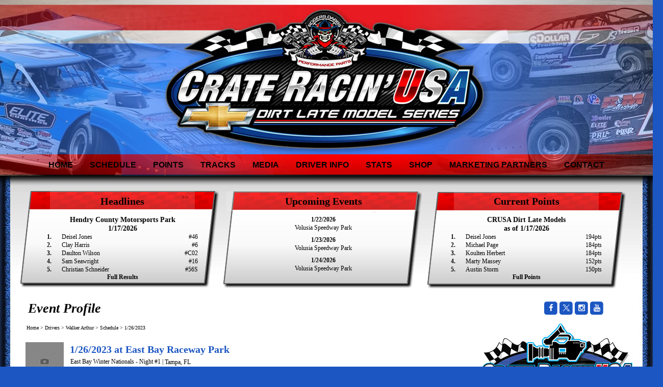

--- FILE ---
content_type: text/html; charset=utf-8
request_url: https://latemodeltouring.crateracinusa.com/profile/?r=435660&rt=sch&cr=58093&crt=driver
body_size: 38082
content:


<!DOCTYPE html PUBLIC "-//W3C//DTD XHTML 1.0 Transitional//EN" "http://www.w3.org/TR/xhtml1/DTD/xhtml1-transitional.dtd">
<html xmlns="http://www.w3.org/1999/xhtml" lang="en">
    <head id="Head1"><title>Crate Racin' USA Dirt Late Model Series</title>
<link href="//cdn.myracepass.com/v1/siteresources/20416/v1/img/favicon.ico" rel="shortcut icon" type="image-xicon" />

<link rel="stylesheet" type="text/css" media="all" href="//cdn.myracepass.com/v1/css/v1/01-all.debug.css"/>
<link rel="stylesheet" type="text/css" media="print" href="//cdn.myracepass.com/v1/css/v1/print.css"/>
<link rel="stylesheet" type="text/css" media="screen" href="//cdn.myracepass.com/v1/css/v1/plugins/colorbox/colorbox.css"/>
<link rel="stylesheet" href="https://maxcdn.bootstrapcdn.com/font-awesome/4.3.0/css/font-awesome.min.css">
	<link rel="stylesheet" href="//cdn.myracepass.com/v1/css/plugins/fontello/css/mrpicon.css?v=002">
<link rel="stylesheet" type="text/css" media="screen" href="//cdn.myracepass.com/v1/css/v1/05-frontcore.debug.css"/>
<link rel="stylesheet" type="text/css" media="all" href="//cdn.myracepass.com/v1/css/v1/ecomcore.debug.css"/>	
		<link rel="stylesheet" type="text/css" media="screen" href="//cdn.myracepass.com/v1/css/v1/rncore.debug.css"/>
<script src="//cdn.myracepass.com/v1/javascript/v1/plugins/01-jquery1.4.2.js" type="text/javascript"></script>
<script src="//cdn.myracepass.com/v1/javascript/v1/plugins/05-colorbox1.3.9.js" type="text/javascript"></script>
<script src="//cdn.myracepass.com/v1/javascript/v1/plugins/10-jquerytools1.2.5.js" type="text/javascript"></script>
<script src="//cdn.myracepass.com/v1/javascript/v1/plugins/15-jqueryui-1.8.5.js" type="text/javascript"></script>
<script src="//cdn.myracepass.com/v1/javascript/v1/plugins/16-autocomplete.js" type="text/javascript"></script>
<script src="//cdn.myracepass.com/v1/javascript/v1/plugins/20-jscrollpane2.0.0.js" type="text/javascript"></script>
<script src="//cdn.myracepass.com/v1/javascript/v1/plugins/25-scrollto1.4.2.js" type="text/javascript"></script>
<script src="//cdn.myracepass.com/v1/javascript/v1/plugins/50-countdown.js" type="text/javascript"></script>
<script src="//cdn.myracepass.com/v1/javascript/v1/core.debug.js" type="text/javascript"></script>
<script src="//cdn.myracepass.com/v1/javascript/v1/frontcore.debug.js" type="text/javascript"></script>

<link href='//cdn.myracepass.com/v1/siteresources/css/20416/v1/layoutcss.css?gen=20260122210215' rel='stylesheet' type='text/css' />
<link href='//cdn.myracepass.com/v1/siteresources/css/20416/v1/lighttheme.css?gen=20260122210215' rel='stylesheet' type='text/css' />
<link href='//cdn.myracepass.com/v1/siteresources/css/20416/v1/customcss.css?gen=20260122210215' rel='stylesheet' type='text/css' />
<script type="text/javascript" src="//cdn.myracepass.com/v1/siteresources/javascript/20416/v1/layoutjavascript.js?gen=20260122210215"></script>
<script type="text/javascript" src="//cdn.myracepass.com/v1/siteresources/javascript/20416/v1/customjavascript.js?gen=20260122210215"></script><!-- Google tag (gtag.js) GA4STREAM --><script async src="https://www.googletagmanager.com/gtag/js?id=G-WXSZ8MSCLK"></script><script>window.dataLayer = window.dataLayer || [];function gtag(){dataLayer.push(arguments);}gtag('js', new Date());gtag('config', 'G-WXSZ8MSCLK');</script><!-- Global site tag (gtag.js) - Google Analytics -->
<script async src="https://www.googletagmanager.com/gtag/js?id=UA-139178971-46"></script>
<script>
  window.dataLayer = window.dataLayer || [];
  function gtag(){dataLayer.push(arguments);}
  gtag('js', new Date());

  gtag('config', 'UA-139178971-46');
</script><link rel="canonical" href="https://latemodeltouring.crateracinusa.com/profile/?r=435660&amp;rt=sch&amp;cr=58093&amp;crt=driver" /><title>
	1/26/2023 at East Bay Raceway Park - Crate Racin' USA Dirt Late Model Series
</title></head>

    <body id="profileBody_sch" class="  profileHome" style="">
        <a href="https://rvbvm0h9xk.execute-api.us-east-1.amazonaws.com/ProdStage" rel="nofollow" style="display: none;" aria-hidden="true">API Access Settings</a>
        <form method="post" action="/profile/" onsubmit="javascript:return WebForm_OnSubmit();" id="form1">
<div class="aspNetHidden">
<input type="hidden" name="ToolkitScriptManager1_HiddenField" id="ToolkitScriptManager1_HiddenField" value="" />
<input type="hidden" name="__EVENTTARGET" id="__EVENTTARGET" value="" />
<input type="hidden" name="__EVENTARGUMENT" id="__EVENTARGUMENT" value="" />
<input type="hidden" name="__VIEWSTATE" id="__VIEWSTATE" value="+r0uAZLh+bRfyK1t39xNpDsNsqnjtl8edba62mOl/4gxB9igSsIRcFM7JJQqEuTmqG1i537ajPZN6zDDGnOQOJxS6H40RxYeiUfcEqyZ4WFQDYkmS53JNuI6DKGy2p+NCxkdP9n3Mw6H7lc6Mnf6u+K490VloG9TRzDgEuniIwTL45cmW6kdI1GiV5VEX00FpqfFgjf6SoFvE84pyY2G/y3vfv2tdzIXJuTeZ2u5eyZz0XxaX/grl8uDJi11RW7nqJ7au3QxLosZZNXTneVGvWsS4qc8KYNvfmlAi/cN6dTl+e+9PbwT9FeDHxuCrQDr+IR8zG7Qyo7RdnAdNFmEn4WorhN6Pm5xj/l+ROpAExixkc1m3Errfzlb8TdhEr5zP/LmZt9zy/v2qUGhqYMEjahTo5fVoycGWG79+RpwtBc/metaueuKum8lrXr7ZU7qRPqWC2oLscGVj4TxhDI4YFPyrxQmnhynTT/iQJBhU3JEGWMDP3YTQz+MLAu7BR2nxkH7NHcyQygWLrsoN9uYh5GmlPTjPYX3Y9sSTv4coaG1rGHPh9JkdxL+2IBkHk/T+yO0+e4VyEMfQOU4CqYw/Kou4HecaYhxUtILWRd5BMCq2IVRQ21/eT/oDC+/xwTMOmQ9saBbrrg7CAThjT3XIxxcFn7Ic1TxWy4nh7VRC1+Rptv4R6XMbJFM3bToTQ6ShEZL2uBp2N/t+c21QeokjZjHTBZ8N72VpbZcOFyUoE2zHKhxpEReFV35Lz5FpIPwo9S8kbJ+LY0ciTYFTNTy8MhgtF+lFGl+LZ49PISY+duHPqkfEpDr/JNfxomC6lMgW+8+iuqVsq/laqckdK60TthUUTGtMszysULw/UYl9YrKxj+KKFvc1xG+jxFp5OW/X/DJffViV29ry9HvvkbmgWaIfi/ErFwZ2/5YO0ra/vu0KXUgrcPdTWb/6n+6Mslu1VXxTghfw62JCf5R9L+VO8KhJhP4vQbrJErBYljxE1T4Mw+Mv2MRBDxO5aY4euXTqbY/rl3wiTsBLXRdiCUb2plDlHYWN/lOcIO3/oxniyY98XIY7CxAgHA9z9cZ87xjeBUcIeG46iIXZ2uZUu6oTG62UN7ptN/Yrg9lUTif8NIwQA8K5VtHLRn0j2/5AwqueT88pNeOOwo3gVTlLxM1wYi7XrRk8RMFyUkEC7M1fgADgODt7H4O+0AoSncNYk1PtoG2fysHYiA3CLcRbbTexSaXPHOk6wrTcjg/Y+Z9cbMfOguGu+Uiq4jeJclMujRAwhTLNbH/ODUffkCzFHddEij3RFdLzCVNUUBLL1qUDp4ufWDCKlTpQe/2i+j1SKmwd+3TTlP3kJ0TQfe1+frtvFtG28i2zKPVLSDmPofyjN432laPPJclkty0D9SkCWhPARLUjLQwDsUo6+kbOTJT0mtHUKsl1F8AXC6N5Hqo+Md8y1zjZdinbntbd5DKopc+7JEwY3fJpQQins7hGZdeL4ZllaDZjYSEEptM6/oEFo8DBnmTKxUjJmjJ5koNP2qpvBPRzYbaCS3HJgdgiKVqcah8OOWuhN/OBGBxiXx6a/GcwoTZ0CLRIafSMgRZVdxxAAA3VMFxdVT1OFjSpa5yCday0J7zO7HRdfBfPipspKRbbTj/zYgmTYN1tQAOuyV6RqSukNWjJBGzrc3j+1+GGQUzB/m4U+rBhahzOqtgZGAexQZeXayR0nT6yCnvRP3pe6fObgqeQdAcdk8ic+O4/ZSLgYDaSS4DahigRXqmDL/n5dnBftQMzBZyc/NGf6lTxuEV6MBPPukYl/pId0X4X2EliOuM3aAyQQ1LATl0VMw/e48fjeK6MEnjCutUSTs/zd+euDbzzQBrTtX6QJqY+JDhE40qzhVv1wrWsQsXUDgNujwAtXW/p3dIuqTaIMTmMGHJS44Pqh6aQjGb1pNWG1wPmGNkqQ9gVBNXRFqulZUP4eBAuNa06aT09lzn+7C/RQl/bqiBhGfQucVcX8TzJH/DtQXRCD0RVJCwcfU4SMHgUhsNxqiAH96kMYaMxR57BRjkbY9sCD+yqAsQnAIGOKQKUQHlRsDH2mXgLdqJCi15lkuvfKM5OYguO6QVFST/rrymeJJWWpbjdFojVVWmkPMS6IHkLufuFTFFB6P7vGroxfAe2/YjNofarKlKFr25v74wN8ITZOGNEf4ktgHL2CVG4beFxCPBksRdwhGXNE2tgJ02KcjuY+fVf3TY6bFMX4UZOAEjmyL7EJKT9B/NV/73TTzIbbYyeBNKRLX0iohUpB0M+gGf75yKInsFoQ7QzWt53vZfAL1ofmDgVkUzQhKIG9muoKF6jLoBHehdLeb/peNRvaQHgqzxgJL/PWwn6zIkyXUK7Gr0NshRcRd5vu/qL8dAoC7QlaW73ThvN9+d6uvsR+wTVhAHFvZ+vnsbZ6InQOh2REFL/9/GBezB1i1t90gFJ+9Mnx4b0xJ9XibgsZ+mojC2KFf8mDcl5NlUBa/VNlXjhWXA+cbRX8Eu5l5rGFg4EoQtt1SN9HV+xBskoaE66C6SyqSXeOY0AA3UFR2ex1bajrPVx6OUx+kDyZI8l6ACXIzzK9B+dmAZ/wo98invZOFUrvJB2txBUxkU0RO4xW78iG8vD8S8CvvE+qR8WUxyDx5KTwY35cfPScb/[base64]/oZM88snHCwR909C36MXwcmTKgOR8HTNDArV5KzF6aPLqhAr3P2D4lz307sYNGZj/4Nsa5CN2F4Lz5ITCN/du1tXqJbJ43G6IZRHFGhuwJKVuytML6u+A5apV3FwQNnAP+8lhCZUua0bbUXJDP3f98cup8gx9TV+qpTfyydPkRK5TcSloiK8C0xMngNI7o43K71jC14B0ZRWwf7QHII8H5izb6cLSU64JTD1o5BfUHGXM3CnW3uy/2VzAKlzkrIYSUEjQsMrnn9uZ+ymNNvxP8M5qRXaFIYL5ekylD68WqyJI44+Qaxl+25+6oMjZ5/YVjJ4DSGT2FrN4EeowHB8RehRUJTnRJlHamhvixaR4th1Se1uwwYF9TuAhT5WjAHAmYLsFC/DuSHek4LG2/AEUC/dJtmlUvmGpuORj5tbxDgHFWJR4T5LGQTC+U4fM5ZXQohqUpxZCeV6TYClEHz5/WngU4cE2LADyJksX5qlf0wZazeKQ0RTCj6LoeUw0gteRSjLaQq8MQUNP6lxVkG/62A8Q/HHqnAWP3atBqnJ/Qkgkged4heayeUcJ+IfqOoYdwT7Np2Ocb6yibDDa/0WTsGLXI5cfNcpjsi6TdVKxqqG8sZsqrjqSr0TjXKFYAB0wqoKX8K1j4VxIkXeooLXyvtxqcQV9F9xsm9pxft7OdpEFpTBt4iN6NnRt6fbV3KJYZ8uIAnKTsjaYz1jYjFzg+20vwXOBLKLizpr7NWxxSMSeXhGavrjvY/PYYhJoiOxfRm+m47d1LKKG9XwJMfbYOEIj4aQVAP0Vcylr23OC4LBUNKVyZsfgx0wtNfZm5kKqwJLclueWam4UIKf4EgsANKWcLOzezEpDPD8xsIwIq28F8647H5O41MDlgNzpNmimkn0o7c6EREINyjYEO88+w5m4nxT9+r9G5IM3oDgw3qKgaPrMxds/pmnL927YkSdzPazvJKdFLJULHT/DcEYF6Hdzwa14d1MSMIrsgEWPGSciP74F+kPq9q/3fsc/XRFRLCiRH4l0ugel+Q3nIwiu/tPNDF+sHdhZPzlQt9Wdqcto9M+73ejuazFMIFLULPQaWFQ7EVo6dDEBwiDn1OEB7ST+YXR0iUhZaxH/CpVR4oCc4KaAKxoElBlm0CphzXQGN/apEfwk7HetZlUjrOu1XZ93VunwqrvVnACq1uaHhLWUoTgSwoOKVVLE7/EvABgqLH9LRfLezULXmHzlGL3LllnWJbierh9PQobqoFByw7ANI73I0WVNSCSc+8O0t6w8jIalGvAMwBlrAPNE5R0+ENHAyGyjURb5xXiKS0ECQSs/j1juzXzkqhQ/GxwVVfdMd5WlUaw/QTpCmDzXeqaaX7Dw+E/FsfckG6Qu6DyqgwlRiI0G55B0y0SU2eELRxQS2Vp5NBGTjoH4AQOpfGkVB7TzaLy1Px7KumY52ulPzT+L9f9Suwh+QEaNAqG+Epb4MeqlsZrVUtG400doUHnhR8idtlOGarslYqHrSF3klwz/4zEbEl89b3w8Qwr35E1xDcC45aaIsj+RSa+NpxfFxBBDr7ekW+b/vJXwHlWBzV1J7+xhxHVqctl2kd2XA8g4ckGt5j52q7a3A1tm4kjKszlZbbcKEaGPpIyRp7Jw07CQJPpkw3uKY7CT4qVX2yC/FUjDHdSSatbC8ZjGQwZnbyE8INQRKBBwIqtpgZ2t6l4svN1NG5+axGZbYh5eZG4Qw7qczbviJO+qZFEFkG+8YLuoNG/[base64]/7DR6Pq1YKUPe2G8CjhDfDn9YjYDKBKUPRnPs12tTpdHkxFYqTgfY3Sqh0ej5PW8kOLBh0iZZDzp6/WoyV/5Wj5UBF9HVb0u7De8b8BOwx/3bSmrsRFH8zzlFPiFuJd5oT8kINNGknJCy0+1nY6gC0pUZWKwYG2fdEro/qGFVXY3b/lyiORbWuOUf40bqFjf2yvvfxaIfd1WDvPrPF8Jqfco76GavKqDD2qu561bQ9kaQ+OGX7aRpnfCyvDf3m/D4hzrwihWuvn5YBAUbfkdCYV4pu3uYOz8X1qdTs+y5pgbQbG2jc80uhlJMLIAWkFwgZ7vA68kytP2qmD0/EymMT5u4mARkf5vcVdda9V6IojrNIEJXTyp3v9dR061hI7sjoW9h/ZH/Dfszit/Wxh822sfPNFfgFwWATOVZtBmlvwCfduA4ooezWcmOaWkXcM8E+DsI9ycanEMqyssNV24nVA/lJWmH2dBS+sALxCbWtZdMoCJ5ZTkRUQnMymJDDilVvIMSyo7u+0/98+9Aipu/x8Qqu/y7RK+K6rZzsG2GJVyL/QEMJhupc3VKWXzm3byYx4nBuqUH9oczQ6DSHRb6u7qv/0QIkhyAsZuVg1nB4sJUMW1ouIC9C1md+ObNyeVmLQtUhdaa2PTf1UBTwN8Vh/gq7ZMNfRQzygS2XRAlyt9+z3w0z2LwWGyMmHT3YXOeLVXVSej9UulXAQSFzapNtKXh6i//qeN8uDoWecdWO1x4VsA9v18iGRneLBn9+gu08+jypf3uZVFNF5sJJIxpz12WtwZ75WHHrlNSzxFloGb6DESASn45Xfe92pcRRVWO1mvTdH/gIl5ge+vQi76v2FWRTDScFd29G3SE7QY8t3uawGEl8QXT2Py4PxDiYJmF1bnJhL3kDZBdOy0ha+Lo5V4xFbCBSFDbsOWLZYA1lcDDuo782gjt6xB11k5uSU60afaBCVAfrEPay0KLZjBoz2/UGlmF8pmuZLan328w/[base64]/ePD+PrpCo8bihdEY1xbhD2PLYKxU1lvEG9WUQN7PDIx8O1a/eRM2gYAgql40zWyFoLtTaAQKz1tmZUv+QdxqaZYSPe4X4NkLw87EFsQ/LKvnffND5kKvDmQ42mIi3wLmpLss+tkZgpgR1ZwIrdOpYLgv7H/D3GCSi9uyXbBfS4gQQj4KAFUpm57t6AA++368BtL+nr4ukDMghSujK5iNvUfTWQ67d+ZGz4VWgqQ3ae0gJ6LdBCy4aUHfXp39WHUv9gAgQXdO9gA9SsTu3DHrLE4dUDAqusZlhu3sSkP5l/XJgOtMt6bWasKnMB/BcYxlfVXiZnF/5guZTWHeRuCYgkD04UpsoiMwjAmd9snAhcaoLcgPfUaJDLv/BQQbIS74gloHXT6FrcIfqoJr+SkKtKSoirykmO68Tltg4GThYvfE52P4PYqyLvbyOsK2LygTjgFXLrZLSyDuD3gMyehes/DkwFC9jKtnsJnr64ID/Mjx/2No7UISBcM+PvATMRZP3Et9+lThdehSSuzhtnywmXnZ8rIMN7VVh+2Ldrq9M9zC9D2UbhicO72Q2Hdzfh8dBjK4dpMo5hlAP8FGKvDbEUSi3s0T/[base64]/9rldP1oEHW8t6UMSTAOY1fMcj/2xKf7OCnKeH+ZFIkWhzZPx2NOzc8vIpFkafg3xFiujbc1SbHcUf4dD6jrJ3I4ZvQG1NtfAkM7NW2rFhqKY0c9t+qK1vgfjO+H4t08j1lmi3sb1GuffmBmwJPZndU0zp6UJ39URDlPhNlBz/rG2tEnJSLLNQxrtIzRP9nesqkVVzYTd+RUJWFQD18tFVOpphk+Ht2qe9H9Vhe48WbQFmRtVBYFem4NlttiMv9K70Xm7yKG5P7I/g41LZBd7CwrFMooOsr+Jju0yrjM5hBcqPggwF34fS1HwGD4LuZdyxhqT+0JtJhK0lkFB805LMb/[base64]/q8rTM0WWzfWzj7SB29SA8ooxQnLQojxvzY/vA9lkH1cG5c66gFZ4v45l0wHUG0HNLcbfrtlBihhh/ALqGPovH98Dbok8pi31m7kzS7P0GZXYPEpAXfvh1+9rmwYPcU53w3JOenOaTGrX8sTB56Puk0+z8uXBRx2Qmb7IZ62MjzbFI7J1zJrJEa9ARuhb6mA9lJiBkwD4UPE7ZbF45KKbPaa+cd0t2ciDKtm1NIbr/9MkYDT2TO+/42T0tdkg1SfquQeGRqK0Bw6Vqe6hxhhROr01hiPheFtM7Eziq8nbW7JXQhj5kou1/ldBF0qQnnP4BW705hvov0Db6/ypThg4vVuG3c/vtpDr7znglP77bRpQ+H6LUPWPpuvOrB/8D+TCCzD0e/NElOdtAPpsIbxhf4+YYyTAkA57tzwRN3oBlh856H7KYC+/qFjvhgJD+dDozmUMV+FEBo+LnRELK54S+5lc9uwZFC41NBwfQoN1+kk3KaPTtewA/07DfUoTRZbkgyam/VaIBSD76oI0vMo0ZKEf4Qf5ve/x+xvgarKdvFMlE0M2Fu0A23Nq5ItBiM/ULOa8OzaslAItLfNVkkOnkRtg2nIoa1fqUVjy5GFbg6qVPJ90DlIKQDZFCth0MZPkJkJSolsZP/LlrVY3RGqmjNLdkyxXMYwb1euxk+63N+qiGRd7o0jD0IEj51OPNm/qGkyg9uEMFWK9l54eBel8UZRjXzP9h0rjGfFXE72iPmwhW5S/771Zyx5OTM9aEDaJM8eMK/YqcIuIypNJLGMMGMC2TqRQc8fsAiD0Gb1mecOUPiDmbp+qaYohLiECh2dpzG65jfqMkgzdM5xUvupkQ4dyoy6wyGnOVDYfCQVP/d8eEWbEHf7eSjKT5ce+IumfnlnQZWTlapjNJuWunIwBw11oWEur8hPwXU++n7jcrsxKGH1KmkDPt67kioydj7KLXwMFrVbkSE48HM1/AWoeW54lG8Bk7IR8y2Slv05sVJ7lBp4ZEzfEb3k1XUIDJTEyPcTNSO1ZNv7WfuqpyHswByLLSICKDxZ+daxW547R0L/WMhw4Q8JIljLm8QHcuYnK9EF1HBzSVlubB5CppCHoowOoltkY9AjTSGNoDk+5xox2+5h7vIR+QVYTISrfShqMbStnyJVAYgcg2iV0TSKyNxAPESWl+1E9lNBop3S8I9xtx9H1yijpueHf4rpAhM4ixyu+JXNW/1VQqqW4M8JWcNqmA+hgCpK18Rzl1qMfshS5Xl+NphnDEE10nlWqz62bXiE27xBfblxYOVddpUpug2+6IVRFWH6P/ScchcxhyRmSsfqFdMllP+im+uPOoBck2/gj6EpNtbsxVgYgoNF+CUGJOWqXWVqPCuSF6sR6dCMuUfzmOJ/XW+BswgUcj0U/N5u8oilwMMpr4WOU40VXaRqGIvZ9ytogbDlAabHVoJdL/Xnc7drfsSztH+sOvWN1YVwfvAW2a0mLgiQQ9QvemOGS4Lpul1G/T87OLT03FW/UmnIFJO1O8fHQXTAv5n/5nEv4OqLAbw3LBKXxeq6tDJ2S3H7sEEUbh1Mns1fcwHo/r6E9R5LPhEt0Lh7+hFfL7paakbW6Y5lQTN14uFbNl10shK5ZeYk2sNxBWS8pCHcn+0SFr2K8r2j6GOuMWtfYVD1dSCeIsOi+/4gvWP49wOhQ4D3RUP4imi9g7HOqGt/pZXMBBhn6T1bChrU3etxP52Kig4KZvvpmtcITlhWqV/+BloIIJ1PUuIIIr6gKA41kkFMY6s7uBiybEjzf4F7HXVeFkbIxVHjsRzAJuIfBlEXYH6wf47OpLtFyUuVv0pVw49vOd/a8KEO6nn07Sxtva12tQx4E8dApVRXDlV1TrDwSdNKvQzku7m+DB+jTIRqdjr6Mu0QzHnltgPNAdgoUguwHxq9+l5ZIppX0Dccyv9L3ajuH7EsJnBzB6t2VjkWPGt4sahVB3FMIf3T1eFDGk83AHdRGVRYY/NzyoeitfrQE0NgjfX8J/cWTuMDdoQpOULid4mrCZUE4fyXNgLxsR+W1M7Lr+mYvuuzukZojbsn1D8XgoocglSPRuqtRL5lNkthVgMETlUe9dSkW224avSTiVZc/vc2xk24masZzAYZ79oJAHjHqHbUjEdJYwfMu5F7qwNm1fDYbcAJxOIjaS7PVpEkqm1JZORnD5uIUngtBUw3EF7vyZZLrAzCmXyjfYb3dV/sXqfGJcwfabZHNrHEc5v9uy9QRrkNqr80mXmXuoSaWFyO3BZmulQItlYhvgw9bkJ4N+stPJKD5qkBz4+hqi6PtQk0JYH7HjEn2MZdMdBB4FIR10WYMQZruUR/xkQP1AqXsZ9nFcxebbLvTyhYQkN6TbYuiE2ixV0liuA13dtzZCeELpM5yfRILrdqkwoXCF/p8anhCbDTVFlC8osqxbRwg3Z5e63tzGz3PPDAKYboZEeL3MQ6f3TicEtcdzk3jjpxObFozS7wi6f1TwqNJ1DVPlEJGxwSqE5u2aK1A73oVVW3mscmnrlCQNEpQgJuCRq8oSNRbLnzbQeq18fycXSpvt0ZpqC80qZsDtq/iW0wLd7V4H4oX0sWghldwv2+xLEf0ZpPcdAn5iDb7Ymk2mgXGTBiRF4cquOxGmGIdB7Snk7IRZQWRFF2QDiyXeBMOQGkLJ2doyvAed+fcRZy7ajFn7fHhnZnt/cfbJaAx1WFT5c3OXQ2FTdvWY80B/bZ9GX6Yax8VpxjVJvU2+KeaQLJQtkLNcV/xVPj++m6UA5li0h4JKbw0KVP6utYD/euEQPzd7kiIlRTqixYmPZcc8vQEbPERqqkNWMS84H/gP35lm2uyC05YPkVZr8hZAUYSEwcHeS7+SCMzxmL8mCHgqJhO82gVdjKRzW1TJHxEHo4zLFHVfc+LrT9k3En0HjboputXlX3M93hUXl9gv2DVU3As8cCrMSNu53X0E3QgbMSILslIPskWRmw6F50MeSPMtNVwFtKcSXT7jFaaLl4kgAm1PbxNHK9rtzzMQm/49NqXi3mu4UlInaAaWBux/pwtfvp2z1RLEit3n2wZg4jDuB7hSIs7Xz4nuGxcpCAyU76FsvIpYc+c9lMCyBlxHOEmiHvpFIZQkHn4d4YGZpt7tJnklat85a8cSPC8BxxRvQPNIVAUleiYba+g0O2kRCcxlSPJ31UdsPg2Ktt2pzeMyi6iewktOK+tCakjZwd/3hOczFzOcou0oqIiDUEk3nTdWo3sJxhVQbMDA8xvBtr4l/66VP0gkAl+k0ME1hTvtuWfcZSLtLsVKHHCb1Pug+GKQlDj6rwvU+QlD3EFm2KOsdg5eW4R+jTf42IUmHVsvJT6MJUkRvqAw5eRji4BYmoW9FnjMjoe2YVNZ6g5RCC/xJNnszmDAUJhhlZqRMlLhD4WQf+Z0lAzBeOGLoNNd8mbeA1wmt2IPnSv1NRynQGQP+Uy7pGAv8nhTf/IMeJQwtxCSprjJyKq3AndPJGxoO8NAFl++ythOoS4qAPcPNIx2wiHo4FhZwfFWIaT81T/9DnxsJSaW04tbGcfRKpTmKqj8RvhFA1zSmI20LojGbrl0kyxv+Wg4qB/n7Roapl1Ab2Du+Bkpcqm6xDLD96uzYwxL9w2k2kpPTWGvdXqZsGbtdXCGhEb2tXQzAO7GfySsS+hFHaTA1HrNqIKLceucDPqyo367/lRXh4yDg97YtfwEkjehhWAs1Yn8adNjMBBW3QUaTJnaLNuZ8OfWeeAgaze67BuCP4V8oh1jz7Y5rfCVqw2srBBT93PMrpJ/UkL77cgo9z0DOxDIQxoih0kHK0NKfq7XfFcGjRkzrbzypm9yE4ZNOtRhcwd0Rwu20XYsI/xP9eHQADvCEcadgIAep1F8WVIa3Gq0FSo8BurNSFmwatOObRXFEawBUyNLWNV2caS9Ay4bbkCkh9dt3YLDSexEHN/eSsfdP4yGkQqN7i5DYzUgvpIo0jzd+HrR0AaUgjZ/Mdc4ajl0FO8Yrp2bUqrYM7ei8DXOYUZWovSwGscoj2Pp+1J1U7ALHlJgbJs9FmTeSHJ8DttvAhYfs1n/k4ntNtIOhzFEuIEIHo7RhMLBsHOq4N3TCkVm5CwFmRA8Zbw6fQwEtho8q/L3wDqBXTJhULwVJmCs/sID2zWZDVuPsc6/e187EsTAOD8DZRcEPnbSFBjQRkoX9LgR9N5eaMXIDPqr5bz24AAXIyWCNIXr22gUme9nN4PH8swQMYymjXyWMDv5CuDuJkWUN8y+JO++uhfJ24b9S0GqZCdbAiohsB8iLV/CLSBhd1hIkS3vbcsM6cSTNaziS4I15rHOBArr/[base64]/HxuJifdlrdB7p7gADySoSYTTZ3Mgnf65F16bhK8eiNOuxkGNqUFJMOLaXOxeE4wvuFRJEfnkxmwpENtjai4S9i4+NYh8TSe5T3schtTWlN1V0O+ZLZewAddyYrd/9r5Yj63JVGwItIEaBMMJqh83FMDI7vM6bCU28fJ4QJcitDv0qkGP1VRMAZnUxMZT1Cn1s8PIk7Oew935yw262N0KMCT2jwskBp5wo5m8x59bzETRCTsFcE84/wX5FRiwX4alV2MlbXM+iuvPr0TeC/rKSi+oroniKSp2qPHM2Eex7/n+W7sdfsubCL6j/YNBG6/5ErkbMa+4RcXMDtw4AcxNM+Ic5cR/FDEdGQVBHBUc6ie3QOgE3m8aAfkcMhAynS3UDzat3to2SmbBmr2uxiGGFn1kp81qndKUm5ARiaNrlkPVjGZMeUJdodo2nchWG9v4liHPCESk54C/bs+Id95k8NBInmvi6y5Te/Lx5qIo3qYLHNN2QwkzQ0OTQ8OBsnYihEMXTcX/P/Uo/sxLPmlVgF4s7yH31lKbBDLeJCHkkELQtHXC841bm5nbKUuM12dqOHWSCDPdPUq1von9tbKIQR3HbR3EGOmZqTPE6qI6UfJqw44ZMMf81iAQwyCZn7A2RPmud3vIvSO6M74EA76VbtxCAKgAyTDaSu6Mrn35aLh0ZbZx73XE9Hzvb5ZP8IGBNN/2ti/FOC6ubYV/t+1/ZAAOQv692LxkBK55XWKrJjaITlyMlcQuZVDkO0wzqNRLAdIgEQ+zjXf03Pfy5uXtYh4jEv8U/9DkySfKx38zkeLzaZodcaLNE6Lp8yMgAYL7ovl1njcbeSACus/vFj20DTbYOhrw/PQXlyBEOxDqMZKOJiIZX0XPtaI6YtwXiUzWwWG7DvcncMl9lNjNYCzwra2+ScwIfKSEPWSeJugCNlIJWkHx8BdhmpIsfeGMTailuCdPRXzsiqXlExbkIUUmCPs3ZdsLf0KBOpyNKXkSSVJyBcZiQ0YO3LfRMMoIvGrkKj0OZyDNG2f0GkWKql+6uDrK+PaOF7hn7yUr/alpg3U+Cn76CRfuQ2HVUPlWW4n38fUpRkUeIru1I+WCCrHVLdfQTyFCeIItL2MueEWQKVqR74Q8ywWBdg+ezgjMsXxr6WoypLi82rYRBhGWeHl1GvyeYk/WQUxXNX48eoHqY8iMtPK4/xbSDwTaNjKFXtZgu4hBXvocJWBsK78lf/ZtmsGKt0PjYGEmnoh1j5z9NSIhiHvpURs+hJl/uo6QvGDUwuQQZzOi4HZ7G+nXEn0i01zVDsm4Lgun/U82RJMAB8WINw3UgwZlQ8/TKsmEto2XDB2e3R684vqkGrh1zHVDbkTRe63ElbBXDF9pZO0ok35tBq2PubUrl72Xxy03cs0/Hs+Ysnnpx9bWdivlh7DpqKwfojUDkIibshOy7/IS80TQrFQCkFExi4pNJkwNuzILfmVLAUJrcAevnV97o/2UiDTSeHe8qWfSp8uDHMXARzIExAqw2MOHE3KcOqTbidMtbHjtqiLHmsVtZq9IGdYL2BEK/GjhW1QZiXiOgBWuJXyts/WmrXYLlOZ7h9TG3v/ly1ftzUmHDquakb+QAZdr3UhyZcBsdIi2x3MYE6/3OsS70e1C39N5vIov+bhGtVEUYehlsaOygTDBPxo7u29Bpdxri2qWoaYZ0p/CG+eUQd5awQuwfnCTiu35dlZUuTk6mtu3pGYFd7ShYqJBwmlWlUkA07wutRkrz2VaPLPmwxNZHvQc/b3bO7ho/dj33sOf6Buyhdv2hlYs0BOB891cL5Hc8mqvpsrPHpQSrXERt8ecappqrMdHnPj1yb1ucxY+pMHIrmlt7UTMYk6VHGQvExQbmHBTuyF1DNUqPSXDjai4HIBG6hg+V/Zg6XfzE66uEDc5afAGUf69BLwMunfjRWuOTd2jfBI8xk0ylofpXWJTgEzcGSaWIx0svtCW0CrpPlEPtSJ1V+cJioAWCLvwyCyZy9oytolhspqyRln7sAMWCLL17z/YdHPYAd+Hh9sigsMQwq6G00Z6zO3z/J0y6f9hWtRAvCKysXNi9rNdDek0ho4roQM3g2j8c1JTd67832AyqbjbI7KfDL8xBCv5J/TlcO1uvroXHL6ArtBqkF9k6aduNCvO9HJBo+A6qL9tiyKYCVCa3cjAT7ydyss+YQvSmicGa3cXVQgMAxPR7baUCqhD90mqEoNTfuJZ8Q8Gf80AkxAhsPnPKli8EF/lvQ4sY+3cxaSimeEvvd8tNfTXpAiMHV/julL3JoVJ183XfbxFxbjyFnFpsf5fW3ZkiuEJSZHokp2COqBHKvv5ION1apr1FLlZvg/+rGlg/XFlVIHlnNCbb/oaWUHYilZluYOmGk79N4ObLN/iA94O09q270aZIZ4aK4Dk0hFOsCv40tId+F3UObTzC5Aabfzxmo/AOq0e/WYBgqh4fZlaXHGYgRzqEsGhQSoBK6IWOqu2bIiM3dxg774simReCTezOVQsDvOEqJ0wSLA6wZ3w/Fv0msMoJzM0sDQuu9fdv56xPqFaiYsa97CcUaggNgmuSBe5IvxfsU98uD7yNqAhgpFyUpvhuZa0HPwLsmV/ieH26H4/ysw+4ggpGIUN9H0TiXq6E77usdYDro+tVFtXqTdhgduFQgyzqPZpZv0TljeCpVk/hVD/[base64]/+wF8atON4PFyAcyhI3nCiUkHNXdHGK0eI+Txu/hK4CkcTpq+W1ercECjHW0vZo4wVfRRed1tV2d4Ej4FRcRaxEhXLeWqr9aq+R2GDk5qK1li4WRvI3Xxgl6N2GXN58cP62cBTD1pyYDK1BjsQVge1O/eiNqWkuW0vLzHD3/85Qk2LliYWbt6cDysORI3b6uIOtJViQsFOmT1C7M/8IOPWF3IquUeV3jSYwNmPD0HLk+XHApU28JFUQAEeWarVS0oqXI2RaiO/874fNPKkyVms4Vhohdj1nwtDnVJfq89/5nw342TtRyBljghCoFPtDHPEwG9iayasFq0MIFYUJUVzZyf305lf9VwN6AEbrAtFA5aDLj0jva946FjHfPJjMt2o8WWuBVT2Ybm2wX0LvR4YlzafDqGmd02QSmaTGU/4gdOIDgOnOoolkB1ig/x9LcbF4Z9rPLkam8P0BOmc+PMsrM4ZZI+6pJ5dJP9WHZoPywJgdsqIt4J0v1BloQwL6Si/qFKnXOvM+D1xUUxUZnHp4DSuQhKuOXNnZk9kmY3YnbO2RK2U+wWvPnk3ZUvaJrA/XK4NhUy22gUtzNeU3ctPKl78K4ip0FHqpHHKZTn7n2RDM2t5c6tPrDXr+MdgGHL233+bhs6wjiJfOZFLnU7Z642vKcG2JpFiKYffUzc83zoYNvUvrsMbf7nGlQ2sW0bLwCmYRZxi8xi2RMcM1sDXydDc/0UaZCodpAHHajk5Xqz3KfAzQjRYiJhUMNgilmZM3DmXbVH5ooJntbYaM+vefxRrrtOaIvfbZhB+5D1AoZz4rR54YohmeHlwr6hQvI6+LbZZ8LKga1Vep6l8MdjmVwe/Xig+RLYZBXyTpwxB51ajWyaKlkfRALBzQ5HVg3qJXV+8AaWaCZPDM8Mq7VZuo/thSDB17Jmu2ub3UnjDsMkvq97kKbyobgPAe06iLCETfUfpg118GKJdZPL0skcPpCDw5IkmycjkJqjzLfPVgBJOIvClgOfE+WD62Nc2ep2G4btouYcwdr8QY4M7j6C3it4ZkvkcOCLZaLMOpi23nxam1+SW2/LiVXZBHtiaMC5JhJCv5O/Iux7qE71ZvfC/9dczOj603LYrWYMQr86Pr9qXamuXZnbX0gFEkDS6b+/NeuzNyJ/u+DYjCIrtwjYDnGW2EKwehaTcvKYClcy9xhAioCJ4dAzfahy9Y2qLPTQuqOmU59GwOqF9oBrfl6i9dZQuzFEoc56fsEs2wIxV3IvNhVx9M2ClA7wcc+qQfoqev6dhrbffUm3nI/8yjJaeTIYwKm0RQ9+32wAKcLPnEjCMUpP+q7eG9LWd4lOlIbaPAeAEORvnAPpOcxyd/YJL40F9lm752nJjbNtA+/fGb3TP/PeOvFnOduvlS79jt5r+Qhd+MWofQmcjRuemuj9D7d6iAGstssPgxqxtCI0n6j9wPHCQm+IIqxyLa2+OLnybSgArSk3filgbHCiRxc8yFVexvYRMneE+Vcp7E/2X0uX/fWXAvLhQztp+WxamUYiOsFJBj4LbhT6x00u+IjgjyHQ/T+G8mkHsLg6IDIpbM9NgWaJKIypYtTffsSKCp7oYs8ptG8pmhKbL7bHAE0h6ohg3nl2gTd7wKrcQ5YtxyEX/a2NnnKG1KLb0pL6VM5iAyjXzZSDxy7lGoyJXzAg9IGdRtmgPa7K8JiaQ0xSN873y1Dv4kryusa8kwwYSD9QMWr531LgaXxbG94mUVxISINYiWkY6WhwxRp7T71iPhgk0flFMOTHnAhXX2eK7LBtYdSTSivvv/A9lwu1YIe7mkJuNnzD7uR0CiqYJVs9arxWVr1yU4m/q2zqo2GlN8WteGPzJCD5vBKOhKenmuoVIGoUkONFydSgtUmnWWHDY1wNBVbL2F9OCkXI6GkSwokpPgsNXqC2/SFD85sV/fKjQBdK0GEycUdBWsCNcre22XDCl/kJLLfWUDdXSQDe8w98tmcpqIiDxImJrcBeyhzyR4yRKh4V9TSS3iW42V0niXHgXU9val6cFaRCR5wrV+3/sCnTxg7Po4gf+om/qYK/tVG5XiWYc+OaKtscRqkpUwYr6U9+M4VLQH3G+TMMP1x6tOdyxpHB/HbjnOwMIyf28gD+gVDb2aIfqa+/kVt9lyeJCfgH6MmZlP/8bxwOEXexPFTQ7/[base64]/Cx+aDCKelmMLubm1sChGjb3zHEXQ/vqvePnaTXSC8WbmmUJ/[base64]/fR0fsUXtdtTCpH1JrgTNmhCpsUg2W6ip34/4HKNcbyV6CE4iJi07M9cfmUjkz6SwgNyKSCRc9XN6yM2jZpaL2P0ib4bfEexpaZ/xymMqsp53NO0yeW8GgRBJMAYKtGW04UPFlWagCADlVOD2Sn9LchMAduV5MWd6bN3O14aYmIbkCp7M3KTKGIVAW36cWkJea38WWLyoGYGXighPyy7c4a8EFMTPHP4jzn/WFhtzz0miKkdfEade27FrSLeqpb65beLLCcvTvMQOur6YNkOR6UfzB/AwsuW0mL6fBTOVFi0MFFUxpYGsQvH2sD0c7ZOk5TDanuvr7hD+NSM2uS6nttOzpHgD2PVHbGh95aZDWooUDHcf92S8apKpQ6eaIX2VVZFrQeG3VzNj+Z+Qn7vhhkqPWBBT13/wFH0tXGZIPq2oSBr+zbGyQ3caT6nJ2f5UB2JQx/qAbIEID5rS0H+UBmsfqk6cpMNtBmG2rsSFFoA9NvUyBWJMkefUwj9++o/9IR3n0pSnF2XU+0N6wiGZgShviH1r+2yaJVL+HvPqezhfUgnlQ4a2ZXYuWj2oUFf/2RZRm1Kscbp/NfF/rwFZpQyM2O+cfBrAh8hakuZ1cIk1L+rHTzbRbNXT/NIskHXM9Q1Ez8HaA1J5A7QEtxDB8hJlryArnFPqlOhlfCt1ByaFa1P6dU6tobhfwq4YNh36ZYIh5mtnTy2le8yVyPcuvYg0gM/LOaV0RDIS6cds3z9T+YLKit0upsnF6sjN2QK/OIN6nvEZiafNeq38GnLPaUXwoKKUNxZKgKPsoS8075FQkKHjGrCG3GILwEGjWS270XOLkznbNiMQ8wLDAGOEPubuMms31qy+E+iS5aqimYhgP3baU6YpEkjKkGfTp8mIl9Fi+ITW5VGUqwQxg/td2uzc/rpMm9l2T7K8GXFeTEt4opbZN57WBjgO9ln+57VXctdxDIArc2A4WroILVReXCmiLhJSG3mq6XFyGs8x2HWicy2okAqQTR64q1QyxBPyAPnPf4ZC/E2wuWvctqj/odqThyM+sCZaUWUnPZ80VgZYHTfkSUnlXgd+fSl0xNjgSvnDg5AsR1EG9uTuFQeFYWojvzK3tIcMZ3DcWdFchsw2p55fBl7r2hgW76RPvlgOam0obCA+sto3IEpQtt7AYkVqAsx6zgnanaMFy8pKZ7vuSknqLrdDMhzTnO3FlNWz38ihoRg8eNT/icNHqok9S3aDhY9iAsWC23un8YcL5DtrQpb6hoI0AhvVUD1Ws7YPFjuXkVPnwNironCobjX3s9J9sMdb1W05W+F4kqVh3xufOrGUD00juTolEsbUcG2NZvzdeS2Tymely+qcSqrqgrfAUI1Ev2wZ2JjtIM35MTB6Eo9isEO6/Z4elNkhCjbLgimigFUfE8cSBqU91K1giaLZhujHQ1p3ocaiREJFJ59NhNnHNoABApEfsNgkm3JBGPrFFpxpWJL186MjGr1S0Ig7N0OvlI3Zk+/3dntLdbZ1pHOD4tdBFdaebWUaBYbeWNsQ6PPo7PKfVTXFVTtkn5IupCvqZ1y80K2mHPirAo79S/Rrsu5r/ELIve1Oi54A7ASxAKEtCvJX32UaPoN6PONaphpqYCjFUkYfPhFPI4I/MOJEeLZIaaU0yOQXEnWSzYFXF+fZCH0E6Y08tzeHuF2Fl+HJJN5PTWO2s/nHu/oePqir+AGsOoXjNx84npnpFYEuTIT13j1gH1V3ubikX/PmnjrUxBCNLvEgn3PfZkFxXoqj2Ryq3PHwxri2okVc7OAehh0wWOLONQyT5nW9PsYW4nm2ZFvN6DgACyZQ1HGCrdUoVaswdJqpgQCDMv1xrwazwRDAESt+eSmCnrX5Yyme1EJ/I6Yd54d1KUnhnzDft6b8noG0cfZTKy7FJiSQ8XzbbbTDWlj/PQQXG3UevrI/6M1aBBGB6W0my3iKBxDZP1rK+XujrFT1CdHaIYmq4p6Yoy2TmlgmfSHre2nnQbwmekMSZN9cdTHeELuGjMDCO9uK6Bo6+PYeg8cjLLB1dNh8zwEY1Xd8xSATE+0TcIwSjPGDxhAHsPkOxdI9WzElkI1JXYr/wyK+KRoPCxUWMK1/Q3ps8KN2b1fbXV/jr9d3SalwVpcVRJR6vZ6Jtb0QbirvrF2VGPj489kTzO62VXKRHoTitlGCeMsggsnkvyxQ4OWHv7Sx2mEbSvqcT0VCEaVS+0uZqbAvcsDmPWOEOrAEUWs7RnEieoLYF7B2WjlmTA5WWiAiYE911M4FkY/MlaEYVnQqvoBeaBuryo/9b2iNOyfdJ0zxJzFokCnRezZxebKR5eYtL5SCdh/HcPB/zE5AUudk3jNxaJeDp1UhDh0g6gF/Ve65mel8f32o9VIFISvnf74W9AurADyKgKd0uBWC+idquf4cZosjPmniKbFs+3Lrjnt4TnRYWz4DvTTwZhT6+T5zt8LdmVlv1Pn9DgdIIafzYt/s/yoWWru1lGMj4RPsun5zmu3KVdRpKpgRYt8BG+XVDEr9aWZa/[base64]/9Fca4FuIqZYNW3S1xp8s3e2MHJPb4RgvTjO7143WOcJMTdSej4N0CYJ0eJB19DtSWt/S0cS9+CidFKG9bKg1ekS4tsgsI2AB3cfpWUnTH2TBlf1ECPwPfhamKcY7SttMlPhQUIOARt5kXoaB6h4frg6Duv0XEDSlXhTd//L7O+9jYZHXR/9kZ/Ig/p3bMc+VxqiIA80NcGaAHha2VrAhS9YuQJqpNKJxdsP99tVV8nRLZM8/Ib/pL11yRws2ecyedVE6jRFHp2R4UYXypgkrnRsyXDPu9bupbDNedsY4dD4w9WIbWMiaSgoJTkvjLW6j5x3KABEW2MxDhEzUp14Rp5cuEnkstPjbMh/RYDoVSKV2x+K5hdsZpXm8/k6nLLWzXkz1PzBaU9t1TWR6qctLtcnW78N57P1CB1Lptry9i0UA/rRCV4shli4gfRwrx1SVsNFTTf2VO0y8DmFWfNSQlW0ejmMjbiaKPhx3pC7MyFkNg2TFeMahPA4JWGBoX44GE4Y36193GOeyFD4LKqNcvLlTpUbLkq4SCnfhB45CZzXsP+KhSCljMoUeHIQKs1weLW5+Z1eImm1Z4nYMYarf7FxBg/Q8naaU74NIRodMzCixTYjQly/e+xMPo2LdFZJtoPeh7LKs0nFVfcQqk05keTLH3OAYGJ20UMMCIRDlShz+w/U7KRih3c6zBtvPlJatyTgbqlTzxIxpT/VAVEqG6FWaI0J8TSuTSdPHFNJpp15u5PkLZ+WKPvuVT9pHIybNow8IaO5Ji7wYdwIOwK0flFTAEXYJ4FWWvSy1gBxRXsMltv6kstJeteU60LECMH1OZgBbpT1uC6pFxehO7q4d+cu1TM/TRuFRwAvn/kgFfpAnMaCnjXNu5b11aKWdcDK+4J8G4Sq5gwXxa4qRFjGEo51TXYhtG13VU4GuJyZNhJAUv5VkLFLRqFLaq27LTo97sPWzNhuLvCpv0B1SvBhoa3iecLxROq8aTHsXVWBdqnIA0CLn2249O2fJSGZkeiP2GNcnvF2SYZYjurr/btxCha9DVBHxcNhYzymFhXbaKOW6XhSoLBKUzIuIUwZ3C7xCaxAjBBjp0drT2fxu86a1890BwiGBJS5HjvPW5RW9oEhS6uGMv0dmFzQBp1nnej32EzPNiZ4uuifiRjJySAppm4EOmXF9uuIKZDIBrtKdx8+Gwyfe0bTmCv0PLfC/PXe1OS54Kd/dpG89NYF7Fm9M+Iy0IjEuyIpWIO1oBzfawJxfApolowneWJmGbcSNeqEC7LeZWWp3aAyW0Fi7YX7cCT4TH3L6/t52qpVPoHNpMK0cb5IywjkSIYxnMvtvWUVPAwFavUWQoAGCt6Aal3+9O9HkJW3jzHzQf/GZDcXIfs482cgncJdnkH553HvL5o9eH3JO5MYlWmKkh8W3BYmMtaqg7vEySZFr1DjGnCRcN/IRAb1/HAY99bc8Z7q9MDRH63sOAE0bO0vUCPxAfiKIIhMSXeaSs5DhbYjqcIE6kL7Qol1ARmQ/EnIu29fxKCEW/imyvtp3igbhoLSQpiIN6Aucgx69Vid/PdvdJSji/B3KJTfs3vipTIvLqbjnEtQ+Qmg0Oj0hw372VWiPwiAd9aQN8KJfPSCkXoJAVvKp4CLJaDC6QgwoKzjBSAfQ+NkGxAjEsgHUbdhfYlYlpI/j3T9TPrJHboNIuP9btk/eygCbEjQIgT9sl0WtTgnU27z4pC6dpAW6m+5JPmwLcbklzEf2fm51AvOVqI0c6eN4O2O2YYx18hpqVo1yMnN+PpQ3a5X+kfpo0ADNSgZUlbv19p1mGJ5/eJNj1P/Bub/adeRaJvVuMk5LvuoMyqYhFVm+rUn5ysoBl7NWDZBBd7oLJndEwUPCkKbT8Bw+0KZqzrkiyIwX6XPCnoE9vFbS+ITEI6/xIMKKxeksa3elcgTBIvP390AB0h1jjoE7+Eba++7kxOURZc3iIU1jJwTpf4vWCl0MBpqOdo2HqBQssdySynBsRpuNRf2rz9Oh3QLM8yPG14kxGLeGp/5k+1UJm3kdM6XzZkTKuXm1GBdlGiH4yLGZ3l4SvxxeZcHEeEqoiVQRh+KXOmbIn+/cP51N8HOVFWeY4SbpRN8geLutvKctoL5icWzdx4jpva2YIMOE8WL3LjSpSeRvWYrmg2EnW4ZOUEW0rOm2b9ttPCkm2l/D2rPPmwa66inq03+uURnFybFUyRmQ/qEK4YBX2wO0BeWkctpj9bK9YEc0wFZY+HTGQSKzyQC/bemdeBU/uQYcPgphADcnU/ujHhpWtFZSAVrvItEup1Lnm+GsjQkDY+etjc03cEIEh1iJPYAdbSzEQlmJwEJNIn1gsWTQ+/pRO6UnwL6J2/kqU/zv2ncPBnucw0p9W5Qois2GQ4AYL5RTsliRZdmu/Sphe8Yhd0kqI2LUGqgQ1y5D6osI1LlyvG81DMXw0uEzGP1XWfgweUIE4nQrWUHUehshU8y5nII86imJpDFiSr6hqWMl8F++Zu/mdw+xYdRyKyVJ2VpPxIUet+d7eM1tFliazs0iXNBwNTaXw6m0zuANouWzivAVP6aVtzqogrijCqLKp8Xw36Qwk3MfVtJBPkX/gDq5aIqvpOjbE68y3CaRNkIIZRrQokUNLuFfXTmNU1VwgEnMQaZPn4FFyU4l5EUNCJEvzNuWD/9m3toD7OovADYudzzsgfDNkodntkXcAa2ckEF5rLWVJtDl+gKB0SlGjwcm3LYtyVBbrI2eJNhpWLvTnqOoJozwyk7FaA3CjQLJ6EM5UqfRd5iOFVQoeQwNpB6KPOfUmKinBpzh0umI6cw+2b/hNp3H2Qop1LfMOHGVQn7RTshKPlXQBx/sy847NbzIvD9GQNBk1lCbNUB1wZztuNkt7WXVH+tRnf1tdFh1ybYsil2RVh7K1hPnYJeBx9FmNtrh0B6uzxcqiYsxqcTS/LTgCTUTqEodr4QPnRijR/si5UPbVtYEZD0nN1LMshuwUSAPWKd2wycqpHuuBqTqe+QIEZzTfUTQXU8Lk4VE7duNR4SwMgPr929I1sj8OpiQhDRULqz7nE0P2VQFJBHq+fNfhm/unGniJJf69D1Dv1cWj4S+Jm/SVlJaRj+/jRHuYLfZT4j6MLth+20UB2Wv4FQZb3QSeMoDE7tCywguUmWDEfmGy2y6BchN9rmhiz8iuGPvD43deeVKtztXywEgXlPz0huHKttocQP4HJKiSAaSzcXgre3vQoz30wYiB3ZXwXDu1fGjCGzdNepOT4flQba9+iuWIYDoM1LN62eNpLR4joolsv/bHdes1KJWJpovFoV9CpybGxO+ApNxm1kwZsZpiI86d7pfYVhg4E9gq7cW+6jI+04ipTHVPd+LoO4oB9zE83qVFqYCk5/F645Q4UaDKC30QCEzeyX4Wcw4FqMBxjRVQgyGE5UrRg9p1OW7nXnRDUxwZxHD22cd/WEl18xMs+EEbdN4Qlgq9m6f3bZTM1p3J7/hAUrS+SWUZ2TVOcEGpSg3oKI75Du1+Hon/2GYg+vMLrk8igXgmxqt+8o8gEFbKOj+a04XuTCxdjOS/09Wife3OnHSakh3y+Hg3TZEg//Id1M3EuIbny7OacZIZn4o7OVf732zv3I7X1oYm18ebGKqWN5XpBQ94CRXV58BUxeTgc2lX55cwz46frHIRkAX2M8x8jt5wmdyAMi0EqBERw/7jY7iuU7uFedDgc2fluYxKcku+eeEZwdCP36LdHqNqpLKpCmIIvgV9xlnjB8SbVtpJ94vEbW5G0nLJUPOkpVA8aH4BkYrjY8ZIjo8wZd+6AR1+XfZiU/I3UWMhdQuuPoNm+CKRp+BZjR4lGnjG6NMA+YhXvEUHU5hIOM6KTzSFtxjLkbZw1Ssp6a4b+iqXr6eiB6OimrAPgM1WTC4lshfeBH2GsWDYv8TvWGekitCh6kQAgBhtxQjG1ziVlHemLgV9sq+CBjmTZKrJeUw0XTvVHGkZQacqvw9/s/[base64]/SPUxpgrjRH5HoH/wZfoImkLXIMqyh8Nala2X1EtQoxjhuNm1yAtn3kH50kChFU/GagY1OkQkpgxQhwngebsYshaoTl45UfwFTSo9dS5KXwcSpalXD4KNkQb+c6HoItYD7PwfdAV0FsX/isAm92w6VjkPkJfHDmtZ1TJc0+9zVKYUZnSew29pahpVPNBB5tII4vaCKbx+iSfm+OpmCgxjUI88juARmgAxE++gATV7tKBEMglZQs+kmVv/VQHhttjd14MXZEM3il8eVCvq5tY41/ruzWpBVAkzZEJNC0FKg2VbEsHPErAoqb0mJif+uDUqoYeKQ8rZ6v9dOG85ignfcCmukr7rpApVRuOSlZ/FDB/ywf13bENoYmETMOk9hiAcK1N0gOfVNCXVVqlUs1tw/[base64]/zHH7/qcCCved2p2tluZiF54bfpNc3sEZTX7EnsAs70voc1pkWoAmd+nqD2uxsjJagZnB0lvontvdeEnnwg5k6lBEXVS4vJr8fne9G30b8WJSi0o9azb/[base64]/n5A5g8aED9ZNpR9nl7tSoLbMmL4vVXHFIb9zfOWw3a6pCW/BFiFONWH1GCqnxX9Qmu1ySTOOKl42wFTyieArMegvUGcc02TzWWWswts82wvGuHNjR6/IRtjteZkZkk8a+PdocGCb9mwEQkbdJIX1xI1K9WUoS+Jqx2EyI949iifpJJlEIcQXHtkpz5/TyQgJu+CfmTMqdclRpnRTlaFQSYS4RvTYFUbQVoLO6U1OmyhSVuhhtxrmPkIsHzZd4iMg0piRID4dXNuaIp9fKbkg10NnkIhKDScbJWwyoMXF+Wu6K50OWmx++q0dDwuqI7DjBx66hkBgOauNvEsUS9XYAxrt8nZa0PSkdIxBK3C30St62+/rDUP+XXX9zRP7EnKYLpXHJjd+gDsxEMRl2AKTdV8RAF4W19SWtG5Mp57Ams9oF8z/pfL48AqxQ2AvU0BI322gTuoVVOrc5uFzKppGApH+FbTpD2SZHRxqR3S0Cagmfwz3xWLz+RiE+Y9AVUQv/aXmFJh6tXNL1+hkxvmncj6cwJWxuaGLKKEFVBeaEntZsOzUD4gOu05533nmtzLS8mr06x4zJyr98uC03jpBUQhYASyeUOde/LimXwd0WgJV8DUmxVSXe4MGTH9dhlIu4yOMQb3O5CFZS6DdNs6IfZHP6CKEiDG4PPtCAOg012M/T5Ipg2KeyjnaBFJ6AA/K88018dqgAAOnMAKxz3Aw6m7mvMxv40eq1GOR9iO/FYZr27YfarQZQ0dftfXvfgvLxWhht0WzaH4yd6CzFthODnX5HQKr2oxVX3NCWR+CyshGTJmIPm2vUq9DiZpsRA98kU9dSNVyRvvWQmDY9Vhbwi+fJloJgDBuN2Y396AMb/h0c7sySnXJOddYUoJN06wn8pUz4OcLwdoYlSuKWt/K6wynB0gJ8V1qkG4TBiyhJsydupZ4JS3cUIA01GUNJCAqNObK4E3vFudt9LMnfTTW7r5BeClCmAfOTsvGEcJ9tBTQx/LgNCPAJeH4vtC2xPQYxGbL9sePCIMRBVEt0/o5Lqe7Wu0mN/a1LtZMU+mA5WXEHA8bMrN+Agt6CZkFeU7PAimRAIgsITupYMn2fsf2/noXrdIOXvfV42MuM0OelrGSWv/XOVNbKghh21i7sOCyegf0hYlOPIPF6hgD+5axvOx1mVJMwO33xWo+whYce600f2r48Fl6fD76W/JtigMsDlSO6Eop9nVOML3fNGPUekYnjg/eM4yVHlrRnQZtQ/Qo6n6A2N7dy3RFhve89T+XR4aQdZ1VvsLqtz12WffAx17YgczB524WrGGWzehY8b1vMkMnPcljbu7x85c+xwQ7K7zfumoytelR7tJr7qJFTuuGa4QWKeCVqmqtYE2UKT9z34riR/UDXBUSnaoOmX/fLFZAOKDyXhYOzxLI+BZiLuj7LY1lnJj9gzPji6toqwpMXP/azpS7mGVk15UViIaKklpBiIAzidDCjLKRxrkTE9QRWjmjv2YJZ5tzI3/yLbGpaskrun4MDihTCxYvkAy7eF+7mJ8kptO6TXTAP9+ID/fHqrPzHOw8ZSkenCAl9sOXC9n9H/wvwnm+T0PE8C4GfUILml/3Njp7Aactad0zSRl8Vkz2x1B70gaNwVlLBRJCrGbdys7yfp20iG7jDAmNdmmylJ/n2FmXz+LgBm4yGEzm/V8jzVOKbjpOP2rRMkV4X87iSYJOLqbQ8M82hYcwlsq+cTPkJfOtkpiShbkWfIzmfZ0hLNfrwnL60jDeioXOX5b7m7EDEnYpspdg308FJIIxyQgKDKsGGzQKs+N4Vto1r18LrM3YPSK3xWBlgHWcMHnlOJXt3ybzDP/nSH6vBRYhkFpYp7WkJQpI6opkRHKffEeUlhXUWNc8bW/6lFxTocoMGEZsMYTWQHH3+WRElxYSaH/L6CfQKoX5MM/rWT7dglrZixBm025j2ek4YzrxWJwfOXbnCKbugDOJX8AC8P8bHuu/gj8Wbm93yK8wjLPooL3u21Van46eWvM1gFDm7TAqvD6x38DEs+CiBrtQIef1u+2brPh4+KlpLWy0ssJqO/e4IKa3xsSsiYfBSufYcYEvj2RQ0xLM579Lx4ldP+dppw5gViCS3S/+NRxX7lHS7GTXmSnhas1+qeOqdeCeTZEBZy0B9pk64lMwn96h7h7uORrArhOugjEztGNzjQT/0LvC6vKonvxkzWhSPi7ZGgkdJTezDPeHAHmtewS+CYqoR99NqMYgxIBIrVesQPtgsgcSVe7yDv9qqFi4ii6orOBeyEezn2KnA4XJzGiX0Q3Rp5ogpyj0sxlk7RzCbelnpyJryqhAAfZPtXC12Et/[base64]/kxrA+rkQWdyti9uOf1TgtoqVRJ4TAfkOMlcc4rEMyDLBwnQHVY47yvsvJ/QwdEGXyO04qRlqGeX7lpqZxb5TQexHPCsKJRaXXA0aPImur6E673TNJdjfzve2aWJe+xy20hA/6pkZSUusPAUqdXuEzYoSE45GgzniEWWrzFI0D+4DpJyQiykVqAFEt7QkkcAlTq35BZJnMpUkOIV2ywvQ1VZVAt/LcoU+1A5ESXzG+eTQfkvLIgu9scgqinRWN3UIheIQhsLVmojzZP/yFbMJftSuNTcT3riz3LwdcxS4eoRhrbfZP4o6dRo/JFYfWbGVKam6ETscN+m2RVuJ5tXmtRq9r43sztZ6k5k+op6UZSq6wjLLxQX2YFKaHKBMCHhJWyAUhpwGqjh49qAYdccwq4+p0HHiOT6VR4e5rtEOkkD86s3qJx2uBemlRpy7FmHEJ7EKWOyXEhAaB/R2MDF4HW4PHQ2o1w/nLAIvulrAUDOUdkzrQ4dScjruBz6083MYzJTjjaxE9kotdN+fJpY/3NKg74trSnO8DfliDtqjQWnjVxMGqixGRmXUhKRyq2jMelocrav43x2uoM5/fCQUptHn+1N2yQBQ5KaMx2rK+5KvrHH5kHcvZhSUuRgt29Nr8uuLpPUqia2BAcUwsiEHubuI/663YJMT+XjkmXHCXMSh0Sz1cusIbandJvHeUwu3Hp7gSBXahlbqUFpzd6ODemWgm9eD7VCIZ4sLSU2+g8qpqGg93lhpVQMK+M1IxVcooC5pWOfpEk2Vk8UtoXC2iHS7ucRZ7xo8uxJmlXrEE9Jbs1nAQzqJdfomeIWmCOm7kNyTnmfCYHJ95Z6Vj9Pb9I8zs4xwr/CClTiiHXMLDa1vvdQXQJfd404/qbHMLm2tI1UJeN1okrcbRMdHITikJrrtbn2R3tgdcu5LypDsNSwP/3Fjr/jg5EafekQZVEyUKch2oFtXLt5zfh3QnWOaNeK81mSE0H3o0H45KPRD2G6lNkvVoLM91kZ0x2WOVBC4L31MJ0ff6ass5avEzxU7qjDruR0/Qk7fUWY92YWyeBhMla9p9lNyJdFDuYk7XIlWTDO0mPs/[base64]/[base64]/GCElLOJMzrgSZbq8to/QuT/TopNjPj7iUnX982hs49S+juovVrPKwK0T3RvOFpIzgsvD+rfdVTjdn+tx9fD9e1xlYywwTXomh/NdkNh0gikVNvHTDvbZk8YOgGQhU7Y+wwTdmHa21FpCSDYRVQEpcD/L1rhbj2RBHE3nCyAxMvHkdZ0SUtQooPd1iKcmm97WMaahrn/S6VWqjbShRTcjjk7Zkn5Ba2UnyxxUcWsf+phGgxw8dhXiHH6pUXtRQQD5L19KiOYzVwH8XURDsrP0zHFgbyosTjqXMaztCiSqUZmiUPBbs7wzMScpHOcjVQyomlURQl14LCo2PfR7ZbZVDH/E5C9XOVV0qPZwNkzs87/6ljoA9H6nYm61gvhyIbh6WDi6VoFTmSSqF3wAwr2501f+KgUpPhvvX6J69kJLQ6JwR2xSgi1QcZIrpasv6Z0M7qTXE2TmhbUqOX5pRDu6ttZu0mpK2MJYCEXItjrdhZvuAZG6C7c5CpRb/xzVHQrI6A6UiFIGW1FKFDvZ4sc23Vn8E1hWGysoVRvNn5kPubfmgn96qGCF8iHYPXBp/r9GjyIO967/mQxTXDKgul/VRbd7aMPJJihUNAz5g+IK4aPdPquIS6mVJqHD9xm5iW1vy4Eoy/usbc59I7nH76iRA8X9PfkFQ5V2hLc4BskYLvYMEiMIdAPVyDzrlqiCDP8LIgSRBxKi2y62UwzTzpvKazWQOdm/[base64]/79wGCG6UrusIY+6JyUUzQawFmnk/hG4+o084dMwQQM7uQELS7SK/jGHtLy1M1CQ7Z+eS1mvKC+bx4uodjLJgwhVKar9MkHqd/aWRr4d2/xsDHv+ehKmhTI2iL6xL5raacApqkHdvFT//xGkSZn+yN6Yqs+VQLA805bu0szGfuJPGnSlOeKiTC7pcVkws8zFn8DG7d34Iy50KUte+laj+eQSjWwiTKK10Rv1+MmbNmbacjYkie/HyopXEAOBE5Gbk5qa1M2yDJci2peXg0S3ipzJ4oEYB4zEoX07ES+SN/HmxjMqZSSl0afe1oX1ZvGVO8J7Ctdd7WmTrys79ldcmTzmIV7UcKi3t8Bmi+jSK3gaq0dT+oyz1BJy4B8mZ1yrsn0NpPS24fPeeUB1RMEqKhS/LHmTH8iR/Bk5ifs6XeKlx+48QEIR3SU+7J+R0xHpIhthxUTICO3D1npJ3CfYaqEW6wH4hZDa4OdBXStFpYOl4x4LtAmz0L0Vri5qNKGLouzkFdxKtuSQPIFa21PEgB0iX0KLj0+XDxWUtPFJOmo1+5h/[base64]/0SSzMfccrGN2MCfODyPTDidNPHq7P98HPO3VaBW7B/YT+SarlkwXrEJ5EHJoWfh58VAawkwTWF69bZNQGdOK83r8mgoNNwOiRHiguh8Aac806B699+Ml6TfW9izLAZFJ3Dt/DlDS54z3ZlynPPCeltxc+vyBe3RcRxUq5YlUZAWRWg0j0HbqGYyfXtyogCnhNPbgtuvGearVPD82vb484nh1Zan80V/DHC9xEUfzRuLeKmp/F6+jyI5tDCH0AIU9IrMX1DHarb1BftyW+nnlPr97s5AwV8rt3mM5tmfn0puYUOQNcFneGsQCdJxHsGH2MiQWZoQ5ady1Zep7SaUqfa4CmYYMFsuHKPbxRgJ/IXXcWqi5esIU/[base64]/[base64]/[base64]/ccxaK3JtHFLqSVWUsObbdhS1ZJGdS0QsbhcgRvRwCVDu2ab3eG0e0Z9jFuBWHPVUpoaKwlmDUcTXerSWUdzzPvQzzfSPBHO2hmF963a40tq+gdDJMTIAJ7GGwO7DrFlCJpZyWUtAONDiHIBNXi8LkIGob7CHpU666mrs/QWo7KO+/wF/dzZ0ZyzcP9JY55uWSegGPQB3ekfmjFNO9at8PJWibU/HmLogKdIVGPuyNxmW4cyAynABtNXCF9YT5pyaDROo63WlFnHjzyPq+oDSzs0hg9DBJqiD/QgPDGmJ1YLG6XdSZMlQvmyKF2LoZE747EuZD/CqsFMFOCCs84P3ZJ1G5UZxNC4t22Thqua1dnJz5WiEQPr9OaL4QYHZc3E0pbB2DRVgaF6jzGy9lhqsBt/HiBnJ30ffK3WrmsJJsf2IxNq9pon+c8GhgV1p87etTwXIHJGUB3IxEQsp5tfAMWeEhwIht6RgaHmW2fDfAZj1AtFGyPVKboCpazobPeBQ+AouQo0pfPn3eCtqnaVcrSu5Qo3GwAbhARgEcFIPXQptl/ofowzsppFexJn6kdb3Zx/d4RAIj2rBH5k0PuGzgIhq25Hv0FakXvw1aEWLVLoW3rpghee9bKrOEQ1fQiNWkxTDtrR48RxMAqS2pZXoY+UGEh5tFcqzdCNuG4uAm0MGH/3AJqe24mJKNNvcR/IAmr0oQsMLNOhTR7ZKlV1Wms6A61+bttR8D3kcRMhDr4jx+dVoOlSg2mOkTce0AVsyck/[base64]/40gyIR/LOVojyO4pzLDj1177Zwwv2Di/ct/ibtVlWH7AzaczW6Yt86F6lbr2mP+Qn7JpDzk3s/pWI86xBqLT9pD49PszoyEtQG+yb4Tm/d3GHq1AMPDMaxVjS2p69gTVT5Zqzp8t7QuQ5h3/2ytTzcCUlqGE+1kM3zs4JeYgg+HgTwVn15NYNX200TmllspqTOFCFrNjVW5aLZ8N5iHr5HhJChaxPCoODifIwwV4qSCtLY1J4O1kTIX/p6ahT7xIpQN/[base64]/sJCJ45n02+mGnOmJfvvHCOfb8UBTBQmhecwVaJJD9UCnSToam1NEV86lO5yhKjegRJgTJ7L/5c515Gtaaor3StJG/X8pML9qIXI2xv9Q0N5Upg1ZcG9dCe4LL4StpSwGI5/9MgYhWNHSKOHkxgYGvWIirt3/LaFSHvxnzD06T1yCvu3c3jTVqUZ4/IittyAo3vXKbguqCIV9X/1S7S1iZPfIvwwvcH9rwfF3hBcXTotNufkac8qzYW4D7TpI+o0ruBVkoN2k/blaHPDQJ/1BhtE5hBeL6CE6tIWLx/w3VdnQ5FydBbEhAtC8vfTGSEX+GoBExQH6D6WWTRf/y4fY17uBR/jObheJp7gBMGMEZxfm3yxsTEtj46HOWvkKBYbq5BeyRMQVK9dlY7zFP/3uZ/rhtVBrjbAJ16V96PkJF3sdzZejzB4CmY76dnHSdwJOWcr48fMGu4PqQqmD9WNh8pGl6RD77Ft9Re2EP54dEZP5KR/ZuVCwYEdsI+RiwjuQMoht/2ivkTy7hpKpcbUw8v1y9dvLRb8ZJt62114bh7FvPW8jlk8Nr6XDLcBubwQRnLkNTBeHL97eFVT0B/3A8g3XW8397DHz7l+4I71ql+AVpLwWaZ5DJn/wrXJVZ9q/uE5pWigFiFUdx3XuYGvXnAaz8o2lxfNcUnmOlaXiKO6SCel8gmMaFLHItzqQt6gmoAbFcbTsF/[base64]/vEHINktllg9OY4PWVllNkaCdyB1qfLsHfVNbKuSKr8yy0u1ragHIalpZLwrsGgsY6cJZd/sYYv/KdOtI2zTdRAXKW5gIXvE9JkksuId6Ot1WLEe1v9RgM9P6UkX0xpG64xnlnJQ7nuRZjS9yZFTdRtlQuS4xXARbuvzM2ZQIUM3M4188s1zzjuBdWUzBcCUu+LJuI0rVjoVXbcze3OA3SvZoQWWijdterCex5wIVrw3fx/miwdA0uZxvJC/w2nYnyqqwKliuS5PER09zrIW9JQliWOAL7wLCUqoFvLuZvQu9slA1ipifPMd47RLZYhG7CtkhLrOfrgh7XcUjPc4ogOeXeu1W3mQRCDs+GE5uyXB3rbjIELSfe00g6VSVnyYCkJefO3F4QMSsE+TpVXSUaFdhCOq1lJKaqYYryWC+qz9nb8wDMccQkUSCOok96/c7Nu73blvU6Q2ymqTLLeI0wXUH2wwiZpUYLn0Ew48xAWRTyE6naOWfn18yC2H5JZf0mv0eInH6Lg/AeLYH4lB/I/d1lb7n7DYk5GKQPsRGlBI9fj4k/ypefYZxoo5xjyU2XSBJ91GiYH68PYIWs1LBMAa/5B3XrCtqVnUPaDcc/TweBa5reDnz9mBIbnanjDl+e6fj7n003ZE1YcPVQGbxK1NuE7lC9ZRvamQyqw5z7chIufLNmdGZO2OYozFAgX4aSu7slM9Lb7Sry/fZ0Non7Rez3aeNMvilbrQnyGDK7Pxr4sK735HsHxSbw85/H82+ygPeYZwO8Qy2qlZO4U8sVaJEvTlhGYSkaku1IrPXlO9aJVhkOaYNBsyp9SFdbEEpw2UAmcLsbZduhZIdwTLEiCcaJdgWB5J23gBiBXEMXDnZeH8b+B9BxUyHYRWMHC855ZUDlRwc/sgK3ZIDYEcJhXYnNNaPqpVpjOXusp3G5onmKmGD6rHMeAVvFkJUUQ7THRdNAoqQF9HFKiK6CFrLncZKg+CnISBocLp7fGyFiM+rNWKwNuw7t9EjyVdyWmc28CL5FCfv7oc86E4i5TrOc4Cw4GpNKQE+kKzy+xhu5GwKWC1lAlFSBXQ5JSnx7/bmpIx2JcUvGCf3CTYrgmPJHK6sKQY3XVTeMCHHAX89Zmnk7mYUvFNbNBAOCUuw5QHMOt72kxa3CsWQPufwmsXoDR0Z0sRMi3dJev3A3uDy0AHB0d3uzYsx7NO2Jv0SUCJecEvppgy2bpWx3rV880eGalS10eaSvW7nvV7RyxWiBXxjokIbTQAxKXSehI7yteau/yG1uG8kLuiEZKMYLBx0K0Iz/ZK9DH4CctrQ2sAX/l32EyuNEwidbmwwGFekys9hVrRRClrheNtwnMBFWebZKIlYk19LPp5BvlvhFvpHtD8CGy96T0YGJXUx5LNeVA3lxgHrQQWHwW096Iu9zoFMYE5Cv/VDLcCagTGrxupKmWj00d+BKUWT2DfII8KzEiXbSkw1eEtNxUG0dvYL1d5pVTEuUg7Vp2xg78QERqLJMebXmytopBXdhHfwSc/8BvsscUX3aEww937ZpHCkj0diCWWnppT1wOiDBhmboK/Nbau1c94wExy1jyQVHGh/e1iP5qI4i4eHbpBhFkAWMg==" />
</div>

<script type="text/javascript">
//<![CDATA[
var theForm = document.forms['form1'];
if (!theForm) {
    theForm = document.form1;
}
function __doPostBack(eventTarget, eventArgument) {
    if (!theForm.onsubmit || (theForm.onsubmit() != false)) {
        theForm.__EVENTTARGET.value = eventTarget;
        theForm.__EVENTARGUMENT.value = eventArgument;
        theForm.submit();
    }
}
//]]>
</script>


<script src="/WebResource.axd?d=pynGkmcFUV13He1Qd6_TZAwGBMnHRC-NBLt_cNM619z_Xr06IK_XzCWwXOgnQly5dGtuUQ2&amp;t=638628207619783110" type="text/javascript"></script>


<script src="/ScriptResource.axd?d=x6wALODbMJK5e0eRC_p1LZOfocDU2NQWHcb7kVCwQ2qTYlXb5m2U5agHsQpV-_hNUd4HChtnXSUdB8Jbr94wN54tNmjxNWqaIUCRoziHEtwKwhTK0&amp;t=ffffffffa5177bee" type="text/javascript"></script>
<script src="/ScriptResource.axd?d=P5lTttoqSeZXoYRLQMIScN-HgVLb8N-F0RNs0e8-RzWWdix9F875kDuSHneq0uL-UrKWFdlgrGw2HuagOPFpLGzUyvYXWisk9xrIvo4N3LZAjUZ20&amp;t=ffffffffa5177bee" type="text/javascript"></script>
<script type="text/javascript">
//<![CDATA[
function WebForm_OnSubmit() {
null;
return true;
}
//]]>
</script>

<div class="aspNetHidden">

	<input type="hidden" name="__VIEWSTATEGENERATOR" id="__VIEWSTATEGENERATOR" value="5F4A0583" />
</div>
            <script type="text/javascript">
//<![CDATA[
Sys.WebForms.PageRequestManager._initialize('ctl00$ToolkitScriptManager1', 'form1', [], [], [], 90, 'ctl00');
//]]>
</script>

	        
    	
	        <div id="siteWrapper">
	<div id="site">
		<div id="siteSub">			
			<div id="frameWrap">
				<div id="frame">
					<div id="frameSub">
						<div id="topPicsWrap">
							<div class="topPic1"></div>
						</div>	
						<div id="headerWrap">
  							<div id="headerSub">
				  				<a id="logo" href="/">Crate Racin' USA Dirt Late Model Series</a>
<div id="menu" class="menu">
  <ul class="clearfix">
	<li class="homeNav"><a href='/'>Home</a></li>



<li class="scheduleNav"><a href='/schedule/'>Schedule</a></li>



<li class="pointsNav"><a href='/points/'>Points</a></li>


<li class="pointsNav"><a href='/tracks/'>Tracks</a></li>



<li class="mediaNav dropdown">
	<a href="/news/">Media</a>
	<div class="dropdown-content">
		<a href='/news/'>News</a>
		<a href='/gallery/'>Photos</a>
		<a href='/videos/'>Videos</a>
		<a href='https://www.blogtalkradio.com/the-nesmith-race-report' target="_balnk">Podcast</a>
		<a href='https://www.crateracinusa.com/newsletter' target="_balnk">E-Newsletter</a>
		<a href='https://www.crateracinusa.com/logos' target="_balnk">Logos</a>
		

	</div>
</li>



<li class="driverNav dropdown">
	<a href="/rules/">Driver Info</a>
	<div class="dropdown-content">
		<a href='/rules/'>Rules/Downloads</a>
		<a href='https://www.myracepass.com/sanctions/1008/registrations'>Online Registration</a>
		<a href='https://www.crateracinusa.com/authorized-rebuilders/' target="_balnk">Authorized Rebuilders</a>		
		<a href='https://www.crateracinusa.com/fuel-suppliers/' target="_balnk">Fuel Suppliers</a>
		<a href='https://www.crateracinusa.com/seal-search/' target="_balnk">Seal Search</a>		
	</div>
</li>



<li class="aboutNav dropdown">
	<a href="/stats/">Stats</a>
	<div class="dropdown-content">
		<a href='#'>Fast Time</a>
		<a href='/rookie-of-the-year/'>Rookie Of The Year</a>
		<a href='/young-guns-challenge/'>VP Young Guns Challenge</a>
		<a href='/hard-charger/'>Hard Charger</a>
		<a href='/career-wins/'>Career Wins</a>		
		<a href='/laps-led/'>Laps Lead</a>
		<a href='/laps-completed/'>Laps Completed</a>
		
		
		
		
	</div>
</li>



<li class="shopNav" ><a href="https://www.shopsweetvictory.com/" target="_blank">Shop</a></li>
<li class="sponsorNav"><a href='https://www.crateracinusa.com/marketing-partners/'>Marketing Partners</a></li>
<li class="contactNav"><a href='/contact/'>Contact</a></li>
  </ul>	
</div>

<div id='headlineWrap'><div id='headlineNav'><ul><li onclick='setHeadline(0);'>1</li><li onclick='setHeadline(1);'>2</li><li onclick='setHeadline(2);'>3</li></ul></div><div class="headlineContent clearfix"><div class="headlinePic"><img alt='2026 Winter Shootout Series Schedule' src="//cdn.myracepass.com/images/v2/s1200x500-H6wqE4R7nrTx1169472.jpg" /></div><div class="headlineText"><h4>2026 Winter Shootout Series Schedule</h4><p>$4,000 Series Champion / $1,500 Rookie of the Year



</p></div></div><div class="headlineContent clearfix"><div class="headlinePic"><img alt='January 22-24 | DirtCar Sunshine Nationals ' src="//cdn.myracepass.com/images/v2/s1200x500-wT67vNxD4Ux1171551.jpg" /></div><div class="headlineText"><h4>January 22-24 | DirtCar Sunshine Nationals </h4><p>Volusia Speedway Park - $10,000 to-win ($1,500 to-win prelims)



</p></div></div><div class="headlineContent clearfix"><div class="headlinePic"><img alt='January 30-31 | South Georgia Showdown ' src="//cdn.myracepass.com/images/v2/s1200x500-T3nfD89qYW4p7hGx1177246.jpg" /></div><div class="headlineText"><h4>January 30-31 | South Georgia Showdown </h4><p>Needmore Speedway (Fri. $2,000 / Sat. $3,000)



</p></div></div></div>
	  						</div>
						</div>
						<div id="mainWrap" class="clearfix">
							<div id="mainImage"></div>
							<div id="mainTop" class='clearfix'><div class="feedWrapper">
	<div class='resultsFeedWrap'><div class='resultsFeed'><div class='resultsFeedSub'><h2>Headlines</h2><a class='resultsPrev feedPrev'><span>&lt;&lt;</span></a><a class='resultsNext feedNext'><span>&gt;&gt;</span></a><div class='resultsScrollable clearfix'><div class='feedContent'><div class='feedInfo'><span class='feedSpec1'>Hendry County Motorsports Park</span><span class='feedSpec2'>1/17/2026</span><span class='feedSpec3'>CRUSA Dirt Late Models</span></div><ul class='noBullet'><li><span class='feedDesc1'>1.</span><span class='feedDesc2'><a href='/profile/?r=209049&amp;rt=driver'>Deisel Jones</a></span><span class='feedDesc3'>#46</span></li><li class='mrp_alt'><span class='feedDesc1'>2.</span><span class='feedDesc2'><a href='/profile/?r=96216&amp;rt=driver'>Clay Harris</a></span><span class='feedDesc3'>#6</span></li><li><span class='feedDesc1'>3.</span><span class='feedDesc2'><a href='/profile/?r=120808&amp;rt=driver'>Daulton Wilson</a></span><span class='feedDesc3'>#C02</span></li><li class='mrp_alt'><span class='feedDesc1'>4.</span><span class='feedDesc2'><a href='/profile/?r=57597&amp;rt=driver'>Sam Seawright</a></span><span class='feedDesc3'>#16</span></li><li><span class='feedDesc1'>5.</span><span class='feedDesc2'><a href='/profile/?r=130402&amp;rt=driver'>Christian Schneider</a></span><span class='feedDesc3'>#56S</span></li></ul><a  href='/profile/schedule/results.aspx?r=596910&amp;rt=sch' class='fullLink'>Full Results</a></div><div class='feedContent'><div class='feedInfo'><span class='feedSpec1'>Talladega Short Track</span><span class='feedSpec2'>1/3/2026</span><span class='feedSpec3'>CRUSA Dirt Late Models</span></div><ul class='noBullet'><li><span class='feedDesc1'>1.</span><span class='feedDesc2'><a href='/profile/?r=68147&amp;rt=driver'>Michael Page</a></span><span class='feedDesc3'>#18X</span></li><li class='mrp_alt'><span class='feedDesc1'>2.</span><span class='feedDesc2'><a href='/profile/?r=94191&amp;rt=driver'>Koulten Herbert</a></span><span class='feedDesc3'>#611</span></li><li><span class='feedDesc1'>3.</span><span class='feedDesc2'><a href='/profile/?r=209049&amp;rt=driver'>Deisel Jones</a></span><span class='feedDesc3'>#46</span></li><li class='mrp_alt'><span class='feedDesc1'>4.</span><span class='feedDesc2'><a href='/profile/?r=143489&amp;rt=driver'>Hayden Cardwell</a></span><span class='feedDesc3'>#17C</span></li><li><span class='feedDesc1'>5.</span><span class='feedDesc2'><a href='/profile/?r=116154&amp;rt=driver'>Hayden Ownbey</a></span><span class='feedDesc3'>#44</span></li></ul><a  href='/profile/schedule/results.aspx?r=594819&amp;rt=sch' class='fullLink'>Full Results</a></div><div class='feedContent'><div class='feedInfo'><span class='feedSpec1'>Talladega Short Track</span><span class='feedSpec2'>1/2/2026</span><span class='feedSpec3'>CRUSA Street Stocks</span></div><ul class='noBullet'><li><span class='feedDesc1'>1.</span><span class='feedDesc2'><a href='/profile/?r=125185&amp;rt=driver'>Ethan Wilson</a></span><span class='feedDesc3'>#5</span></li><li class='mrp_alt'><span class='feedDesc1'>2.</span><span class='feedDesc2'><a href='/profile/?r=32052&amp;rt=driver'>Corey Neil Jr.</a></span><span class='feedDesc3'>#M9</span></li><li><span class='feedDesc1'>3.</span><span class='feedDesc2'><a href='/profile/?r=59967&amp;rt=driver'>Spencer Hughes</a></span><span class='feedDesc3'>#H11</span></li><li class='mrp_alt'><span class='feedDesc1'>4.</span><span class='feedDesc2'><a href='/profile/?r=143489&amp;rt=driver'>Hayden Cardwell</a></span><span class='feedDesc3'>#B33</span></li><li><span class='feedDesc1'>5.</span><span class='feedDesc2'><a href='/profile/?r=169462&amp;rt=driver'>Rod Tucker</a></span><span class='feedDesc3'>#9T</span></li></ul><a  href='/profile/schedule/results.aspx?r=594816&amp;rt=sch' class='fullLink'>Full Results</a></div><div class='feedContent'><div class='feedInfo'><span class='feedSpec1'>Swainsboro Raceway</span><span class='feedSpec2'>11/29/2025</span><span class='feedSpec3'>CRUSA Dirt Late Models</span></div><ul class='noBullet'><li><span class='feedDesc1'>1.</span><span class='feedDesc2'><a href='/profile/?r=103876&amp;rt=driver'>Jeremy Steele</a></span><span class='feedDesc3'>#22S</span></li><li class='mrp_alt'><span class='feedDesc1'>2.</span><span class='feedDesc2'><a href='/profile/?r=131066&amp;rt=driver'>Bubba Roling</a></span><span class='feedDesc3'>#515</span></li><li><span class='feedDesc1'>3.</span><span class='feedDesc2'><a href='/profile/?r=129465&amp;rt=driver'>Joseph Brown</a></span><span class='feedDesc3'>#92</span></li><li class='mrp_alt'><span class='feedDesc1'>4.</span><span class='feedDesc2'><a href='/profile/?r=103905&amp;rt=driver'>Michael Brown</a></span><span class='feedDesc3'>#B24</span></li><li><span class='feedDesc1'>5.</span><span class='feedDesc2'><a href='/profile/?r=42020&amp;rt=driver'>Matt Henderson</a></span><span class='feedDesc3'>#22H</span></li></ul><a  href='/profile/schedule/results.aspx?r=541512&amp;rt=sch' class='fullLink'>Full Results</a></div><div class='feedContent'><div class='feedInfo'><span class='feedSpec1'>Swainsboro Raceway</span><span class='feedSpec2'>11/29/2025</span><span class='feedSpec3'>CRUSA Street Stocks</span></div><ul class='noBullet'><li><span class='feedDesc1'>1.</span><span class='feedDesc2'><a href='/profile/?r=146367&amp;rt=driver'>Caiden Jackson</a></span><span class='feedDesc3'>#05</span></li><li class='mrp_alt'><span class='feedDesc1'>2.</span><span class='feedDesc2'><a href='/profile/?r=38156&amp;rt=driver'>Tyler Nicely</a></span><span class='feedDesc3'>#25</span></li><li><span class='feedDesc1'>3.</span><span class='feedDesc2'><a href='/profile/?r=59967&amp;rt=driver'>Spencer Hughes</a></span><span class='feedDesc3'>#10</span></li><li class='mrp_alt'><span class='feedDesc1'>4.</span><span class='feedDesc2'><a href='/profile/?r=32052&amp;rt=driver'>Corey Neil Jr.</a></span><span class='feedDesc3'>#9M</span></li><li><span class='feedDesc1'>5.</span><span class='feedDesc2'><a href='/profile/?r=169462&amp;rt=driver'>Rod Tucker</a></span><span class='feedDesc3'>#9T</span></li></ul><a  href='/profile/schedule/results.aspx?r=541512&amp;rt=sch' class='fullLink'>Full Results</a></div><div class='feedContent'><div class='feedInfo'><span class='feedSpec1'>Needmore Speedway</span><span class='feedSpec2'>11/22/2025</span><span class='feedSpec3'>CRUSA Dirt Late Models</span></div><ul class='noBullet'><li><span class='feedDesc1'>1.</span><span class='feedDesc2'><a href='/profile/?r=103876&amp;rt=driver'>Jeremy Steele</a></span><span class='feedDesc3'>#22S</span></li><li class='mrp_alt'><span class='feedDesc1'>2.</span><span class='feedDesc2'><a href='/profile/?r=108748&amp;rt=driver'>Wil Herrington</a></span><span class='feedDesc3'>#5</span></li><li><span class='feedDesc1'>3.</span><span class='feedDesc2'><a href='/profile/?r=129465&amp;rt=driver'>Joseph Brown</a></span><span class='feedDesc3'>#92</span></li><li class='mrp_alt'><span class='feedDesc1'>4.</span><span class='feedDesc2'><a href='/profile/?r=74495&amp;rt=driver'>Josh Ray</a></span><span class='feedDesc3'>#77</span></li><li><span class='feedDesc1'>5.</span><span class='feedDesc2'><a href='/profile/?r=94191&amp;rt=driver'>Koulten Herbert</a></span><span class='feedDesc3'>#611</span></li></ul><a  href='/profile/schedule/results.aspx?r=541503&amp;rt=sch' class='fullLink'>Full Results</a></div><div class='feedContent'><div class='feedInfo'><span class='feedSpec1'>Needmore Speedway</span><span class='feedSpec2'>11/22/2025</span><span class='feedSpec3'>CRUSA Street Stocks</span></div><ul class='noBullet'><li><span class='feedDesc1'>1.</span><span class='feedDesc2'><a href='/profile/?r=54268&amp;rt=driver'>Devin Walker</a></span><span class='feedDesc3'>#55W</span></li><li class='mrp_alt'><span class='feedDesc1'>2.</span><span class='feedDesc2'><a href='/profile/?r=75053&amp;rt=driver'>Mike Stalnaker</a></span><span class='feedDesc3'>#8</span></li><li><span class='feedDesc1'>3.</span><span class='feedDesc2'><a href='/profile/?r=130221&amp;rt=driver'>Jared Jones</a></span><span class='feedDesc3'>#5</span></li><li class='mrp_alt'><span class='feedDesc1'>4.</span><span class='feedDesc2'><a href='/profile/?r=108748&amp;rt=driver'>Wil Herrington</a></span><span class='feedDesc3'>#7H</span></li><li><span class='feedDesc1'>5.</span><span class='feedDesc2'><a href='/profile/?r=81664&amp;rt=driver'>Dustin Hughes</a></span><span class='feedDesc3'>#X2</span></li></ul><a  href='/profile/schedule/results.aspx?r=541503&amp;rt=sch' class='fullLink'>Full Results</a></div></div></div></div></div>
	<div class='schFeedWrap'><div class='schFeed'><div class='schFeedSub'><h2>Upcoming Events</h2><ul class='noBullet'><li><a  href='/profile/?r=596895&amp;rt=sch'><span class='feedDesc1'>1/22/2026</span><span class='feedDesc2'>Volusia Speedway Park</span></a></li><li class='mrp_alt'><a  href='/profile/?r=596898&amp;rt=sch'><span class='feedDesc1'>1/23/2026</span><span class='feedDesc2'>Volusia Speedway Park</span></a></li><li><a  href='/profile/?r=596901&amp;rt=sch'><span class='feedDesc1'>1/24/2026</span><span class='feedDesc2'>Volusia Speedway Park</span></a></li></ul></div></div></div>
	<div class='pointsFeedWrap'><div class='pointsFeed'><div class='pointsFeedSub'><h2>Current Points</h2><div class='feedContent'><div class='feedInfo'><span class='feedSpec1'>CRUSA Dirt Late Models</span><span class='feedSpec2'>as of 1/17/2026</span></div><ul class='noBullet'><li><span class='feedDesc1'>1.</span><span class='feedDesc2'><a href='/profile/?r=209049&amp;rt=driver'>Deisel Jones </a></span><span class='feedDesc3'>194pts</span></li><li class='mrp_alt'><span class='feedDesc1'>2.</span><span class='feedDesc2'><a href='/profile/?r=68147&amp;rt=driver'>Michael Page </a></span><span class='feedDesc3'>184pts</span></li><li><span class='feedDesc1'>3.</span><span class='feedDesc2'><a href='/profile/?r=94191&amp;rt=driver'>Koulten Herbert </a></span><span class='feedDesc3'>184pts</span></li><li class='mrp_alt'><span class='feedDesc1'>4.</span><span class='feedDesc2'><a href='/profile/?r=161028&amp;rt=driver'>Marty Massey </a></span><span class='feedDesc3'>152pts</span></li><li><span class='feedDesc1'>5.</span><span class='feedDesc2'><a href='/profile/?r=68998&amp;rt=driver'>Austin Storm </a></span><span class='feedDesc3'>150pts</span></li></ul><a  href='/points/?c=1361&i=31163' class='fullLink'>Full Points</a></div></div></div></div>
</div></div>
							
					  		<div id="mainBox" class='clearfix'>
								
    	    
            

	<div class="mainBoxSub">
	    
		<h1 class='subHeading'>Event Profile</h1>
		<div class='mrp_breadCrumbs'><a href='/'>Home</a> > <a href='/drivers/'>Drivers</a> > <a href='/profile/?r=58093&amp;rt=driver'>Walker Arthur</a> > <a href='/profile/schedule/?r=58093&amp;rt=driver'>Schedule</a> > 1/26/2023</div>
		<div class='mrp_contentHeadWrap clearfix'><div class='mrp_contentHeadImg'><img src='//cdn.myracepass.com/images/profile-default.jpg' alt='1/26/2023 at East Bay Raceway Park' style='width:75px;' /></div><div class='mrp_contentHead'><h2>1/26/2023 at East Bay Raceway Park</h2><div class='mrp_contentHeadSpec'>East Bay Winter Nationals - Night #1 | <span class='genInline'>Tampa, FL</span></div><div class='mrp_contentMenu clearfix menuAllowMore menuItems_3'><a class='active' href='/profile/?r=435660&amp;rt=sch&amp;cr=58093&amp;crt=driver'>Home</a><a href='/profile/news/?r=435660&amp;rt=sch&amp;cr=58093&amp;crt=driver'>News</a><a href='/profile/schedule/results.aspx?r=435660&amp;rt=sch&amp;cr=58093&amp;crt=driver'>Lineups / Results</a></div></div></div>  
		 
		<div class="subContent clearfix">
            

            

			<div class='col col1a'><div class='section last' ><div class='sectionHead'><h2>Watch On</h2></div><div class='subSection clearfix '><div class='mrp_broadcastDetails'><div class='mrp_broadcastImg txtCenter'><a href='' target='_blank' ><img src='//cdn.myracepass.com/images/v3/160x160-A9p6mPY4c8x576492.jpg'/></a></div><h3 class='txtCenter'><a href='' target='_blank' >FloRacing</a></h3><table class='mrp_table'><tr><td>When</td><td class='txtRight'>01/26/23 6:00 PM  EST</td></tr><tr><td>Type</td><td class='txtRight'>Subscription</td></tr></table></div></div></div><div class='section first' ><div class='sectionHead'><h2>Contact</h2></div><div class='subSection clearfix '><ul class='noBullet'><li>6311 Burts Road</li><li>Tampa, FL 33619</li></ul><ul class='noBullet'><li>Ph 813-677-7223</li><li>Fax 813-672-1901</li><li><a class='genUrl' href='mailto:eastbayracewaypark@aol.com' target='_blank'>Email</a> | <a class='genUrl' href='http://ebrp.co/' target='_blank'>Visit Website</a></li></ul></div></div><div class='section' ><div class='sectionHead'><h2>Map</h2></div><div class='subSection clearfix txtCenter'><div class='mrpMapWrap' style='height:200px'><a class='modalFrame' rel='|d:980x600' href='https://api.myracepass.com/maps/getMap.aspx?l1=27.883907&l2=-82.388843&t1=East Bay Raceway Park&i1=1&i2=1&z=8iwloc=0'>View Map</a></div></div></div></div><div class='col col1b last'><div class='section first' ><div class='sectionHead'><h2>Event Information</h2></div><div class='subSection clearfix '><h4>East Bay Winter Nationals - Night #1</h4><div class='schEventClassWrap'><strong>Event Classes</strong><div class='eventInfo'><span>CRUSA Dirt Late Models:</span> Crate Racin' USA Dirt Late Model Series</div><div class='eventInfo'>CRUSA Street Stocks</div></div></div></div><div class='section' ><div class='sectionHead'><h2>Event News</h2></div><div class='subSection clearfix '><p class='emptyFeed'>No news found at this time</p></div></div></div>

			<div class="mrp_profileCommentWrap clearfix">
			    
			</div>
		</div>
        
	</div>
	
	

        
            
								
								<div id="mainSide">
									<div id="socialLinks"><div class='mrp_socialLinks mrp_faSquare '><a class='mrp_socialFont' href='http://facebook.com/CrateRacinUSA' title='Friend Crate Racin&#39; USA Dirt Late Model Series on Facebook!' target='_blank'>
	<span class="fa-stack">
		<i class="fa fa-square fa-stack-2x"></i>
		<i class="fa fa-facebook fa-stack-1x"></i>
	</span>
</a><a class='mrp_socialFont' href='http://twitter.com/CrateRacinUSALM' title='Follow Crate Racin&#39; USA Dirt Late Model Series on X!' target='_blank'>
	<span class="fa-stack">
		<i class="fa fa-square fa-stack-2x"></i>
		<i class="fa mrpicon-x fa-stack-1x"></i>
	</span>
</a><a class='mrp_socialFont' href='http://instagram.com/crateracinusa/' title='Follow Crate Racin&#39; USA Dirt Late Model Series on Instagram!' target='_blank'>
	<span class="fa-stack">
		<i class="fa fa-square fa-stack-2x"></i>
		<i class="fa fa-instagram fa-stack-1x"></i>
	</span>
</a><a class='mrp_socialFont' href='http://youtube.com/channel/UCyE7pwYbsD4YUuunJLzLxMg/featured' title='Watch Crate Racin&#39; USA Dirt Late Model Series on YouTube!' target='_blank'>
	<span class="fa-stack">
		<i class="fa fa-square fa-stack-2x"></i>
		<i class="fa fa-youtube fa-stack-1x"></i>
	</span>
</a></div></div>

<div align="center"><a href="https://crateracinusa.tv/" target="_blank"><img src="https://dy5vgx5yyjho5.cloudfront.net/v1/siteresources/23938/v1/img/crateracintv.png" alt="CrateRacinTV" width="300" height="201" border="0" /></a></div><br>
<br><hr>
<br>
<a href="https://www.myracepass.com/sanctions/1008/registrations" class="btnGeneral">Driver Registration</a>

<a target='_blank' href='https://www.myracepass.com/register/?n=20416' class='btnRegister btnGeneral'>Driver Registration</a>


<br><hr>
<a href="https://www.rogersdabbs.com/" target="_blank"><img src="https://dy5vgx5yyjho5.cloudfront.net/v1/siteresources/20416/v1/img/rogerdabbs.png?v=1" alt="Roger Dabbs Chevrolet" width="300" height="270" border="0" /></a>	
<br>
<br><hr>
<br>
<a href="http://crusasanction.myracepass.com/newsletter" target="_blank"><img src="https://dy5vgx5yyjho5.cloudfront.net/images/v1/600x600-D4n6wON7ipV28x575264.jpg" alt="Email Newsletter" width="285" height="98" border="0" /></a>	
<br>
	
<br><hr>
<a href="https://rdc123.com/" target="_blank"><img src="https://dy5vgx5yyjho5.cloudfront.net/images/v1/s260x180-S6i4sNI7djV92x953796.jpg" alt="Roger Dabbs" width="300" height="150" border="0" /></a>	

<br><hr>
<a href="http://www.hoosiertire.com/" target="_blank"><img src="https://dy5vgx5yyjho5.cloudfront.net/images/v1/600x600-zA5H2nyM48fXgRx974592.jpg" alt="Hoosier Tire" width="300" height="150" border="0" /></a>	

<br><hr>
<a href="https://www.chevrolet.com/performance/crate-engines" target="_blank"><img src="https://dy5vgx5yyjho5.cloudfront.net/images/v1/600x600-cO52zXwT36mGZ8x955536.jpg" alt="Chevrolet Performance" width="300" height="150" border="0" /></a>

<br><hr>
<a href="https://vpracingfuels.com/" target="_blank"><img src="https://dy5vgx5yyjho5.cloudfront.net/images/v1/600x600-iH95oVR3u7vQx574135.jpg" alt="VP Race Fuels" width="300" height="150" border="0" /></a>					  
								</div>
					  		</div>
							
							<div id="mainBottom">
								<div id="mainBottomSub" class='clearfix'>
								<div id='fb-root' style='display:none;'></div><script>(function(d, s, id) {var js, fjs = d.getElementsByTagName(s)[0];if (d.getElementById(id)) return;js = d.createElement(s); js.id = id;js.src = '//connect.facebook.net/en_US/sdk.js#xfbml=1&version=v2.6';fjs.parentNode.insertBefore(js, fjs);}(document, 'script', 'facebook-jssdk'));</script><div class='fbookPageWrap '><div class='fb-page' data-href='https://www.facebook.com/CrateRacinUSA' data-width='350' data-height='360' data-hide-cover='false' data-show-facepile='false' data-tabs='timeline' data-small-header='False'><div class='fb-xfbml-parse-ignore'><blockquote cite='https://www.facebook.com/CrateRacinUSA'><a href='https://www.facebook.com/CrateRacinUSA'>Crate Racin' USA</a></blockquote></div></div></div>


<div class='twitWrap '><a class='twitter-timeline' data-width='350' data-height='360' href='https://twitter.com/CrateRacinUSALM'>Tweets by https://twitter.com/CrateRacinUSALM</a> <script async src='//platform.twitter.com/widgets.js' charset='utf-8'></script></div>


<div class='mrp_marketWidgetFrameWrap'><iframe class='mrp_marketWidgetFrame' width='360px' height='360px' name='market' scrolling='no' style='border-radius:5px !important;' src='/feeds/20416/marketplace/legacy/'></iframe></div>
							</div>
							</div>
						</div>
					
						<div id="footer">
  							<div id="footerSubWrap">
	  							<div id="footerSub">
									<div class="footMenu clearfix" id="footMenu">
	<ul class="clearfix">
		<li class="homeNav"><a href='/'>Home</a></li>



<li class="scheduleNav"><a href='/schedule/'>Schedule</a></li>



<li class="pointsNav"><a href='/points/'>Points</a></li>


<li class="pointsNav"><a href='/tracks/'>Tracks</a></li>



<li class="mediaNav dropdown">
	<a href="/news/">Media</a>
	<div class="dropdown-content">
		<a href='/news/'>News</a>
		<a href='/gallery/'>Photos</a>
		<a href='/videos/'>Videos</a>
		<a href='https://www.blogtalkradio.com/the-nesmith-race-report' target="_balnk">Podcast</a>
		<a href='https://www.crateracinusa.com/newsletter' target="_balnk">E-Newsletter</a>
		<a href='https://www.crateracinusa.com/logos' target="_balnk">Logos</a>
		

	</div>
</li>



<li class="driverNav dropdown">
	<a href="/rules/">Driver Info</a>
	<div class="dropdown-content">
		<a href='/rules/'>Rules/Downloads</a>
		<a href='https://www.myracepass.com/sanctions/1008/registrations'>Online Registration</a>
		<a href='https://www.crateracinusa.com/authorized-rebuilders/' target="_balnk">Authorized Rebuilders</a>		
		<a href='https://www.crateracinusa.com/fuel-suppliers/' target="_balnk">Fuel Suppliers</a>
		<a href='https://www.crateracinusa.com/seal-search/' target="_balnk">Seal Search</a>		
	</div>
</li>



<li class="aboutNav dropdown">
	<a href="/stats/">Stats</a>
	<div class="dropdown-content">
		<a href='#'>Fast Time</a>
		<a href='/rookie-of-the-year/'>Rookie Of The Year</a>
		<a href='/young-guns-challenge/'>VP Young Guns Challenge</a>
		<a href='/hard-charger/'>Hard Charger</a>
		<a href='/career-wins/'>Career Wins</a>		
		<a href='/laps-led/'>Laps Lead</a>
		<a href='/laps-completed/'>Laps Completed</a>
		
		
		
		
	</div>
</li>



<li class="shopNav" ><a href="https://www.shopsweetvictory.com/" target="_blank">Shop</a></li>
<li class="sponsorNav"><a href='https://www.crateracinusa.com/marketing-partners/'>Marketing Partners</a></li>
<li class="contactNav"><a href='/contact/'>Contact</a></li>
	</ul>
</div>
<div class="devFooter">
	<div class="dev">
		<a title="Racing Website Design, Hero Cards" target="_blank" href="http://www.myracepass.com" class="txtHide devLogo">Driver Websites</a>	
	</div>
	<a target="_blank" href="https://20416.admin.myracepass.com/admin/cr/">MyRacePass Management</a>
</div>
								</div>
  							</div>	
						</div>
				 	</div>
				</div>
			</div>
		</div>
	</div>
</div>
            
            
            

            
<div id="mrpOverlay" style="display: none;">
</div>
<div id="mrpPanel" style="display: none;">
			
	<div id="mrpWrap">
	
		<div id="mrpUI1_adminPanelView" class="adminPanelWrap panelWrap" style="display: none;">
			
			<iframe id="iAdmin" frameborder="0" src=""></iframe>
			<div class="iControls">
				<div class="fRight clearfix">
					<a class="adminOnly" href="JavaScript:void(0)" onclick="refreshAdmin()"><span class="btnUI btnRefresh">
					</span>Refresh</a> <a href="JavaScript:void(0)" onclick="hideAdmin(1)"><span class="btnUI btnClose">
					</span>Close</a>
				</div>
			</div>
		
</div>
	</div>
</div>
        

<script type="text/javascript">
//<![CDATA[
(function() {var fn = function() {$get("ToolkitScriptManager1_HiddenField").value = '';Sys.Application.remove_init(fn);};Sys.Application.add_init(fn);})();//]]>
</script>
</form>
    </body>
</html>

--- FILE ---
content_type: text/css
request_url: https://cdn.myracepass.com/v1/siteresources/css/20416/v1/layoutcss.css?gen=20260122210215
body_size: 4823
content:
/*Layout: MRP Track/Series 03*/

.a.btnGeneral
{
	position:relative;
	display: block;
	text-align: center;
	margin: 0 auto 10px;
	padding:8px;
	width:184px;
	font-size: 1.3em;
	text-decoration: none;
	font-weight: bold;
	border:solid 1px;
	border-radius:5px;
}	

.featureFeedWrap
{
	position: relative;
	z-index: 10;
	height: 284px;
	width:700px;
	margin:0 auto 20px;
	overflow: hidden;
}

.featureFeed
{
	position: relative;
	overflow: hidden;
}

.featureFeedSub
{
	position: relative;
	width: 20000em;
}

.featureFeedContent
{
	position: relative;
	width: 660px;
	height: 360px;
	border:solid 2px #1C56C2;
	margin: 0 0 1px 0;
	overflow: hidden;
}

.featurePicWrap
{
    position:relative;
}

.featurePicWrap img
{
    display:block;
    width:100%;
    height:360px;
}

.featureText
{
	position: absolute;
	bottom:0;
	left:0;
	padding: 5px 15px;
	height:66px;
	width:530px;
	overflow: hidden;
	text-align:left;
	background:rgba(0,0,0,.85);
}

.featureText .mdWrap
{
	display: inline;
	font-weight: normal;
	line-height:1.5em;
}

.featureTextSub
{
	position: relative;
	z-index: 20;
}

.featureThumbsWrap
{
	position: absolute;
	z-index: 10;
	top: 0;
	right: 0px;
	height: 280px;
	width: 134px;
}

.featureThumb
{
	position: relative;
	margin: 0 0 9px;
	cursor: pointer;
	text-align:right;
}

.featureThumb img
{
    display:block;
    border:solid 2px #ffffff;
}

.featureThumb.active img
{
	border-color: #fff;
}

.featureThumb:hover img
{
	border-color: #1C56C2;
}

.featureText h3
{
	position: relative;
	font-size: 1.3em;
	text-decoration: none;
	margin-bottom:2px;
}

.featureText h3, .featureText h3 a, .featureText h3 a:link, .featureText h3 a:active, .featureText h3 a:visited, .featureText h3 a:hover
{color:#fff;}

.featureText .headSpec
{
	font-style: italic;
}

.featureText .mdWrap
{
	line-height: 1.3;
}

#mainBottom
{
	text-align:center;
}

#mainBottom .fbookPageWrap, #mainBottom .twitWrap, #mainBottom .genBottomBox, #mainBottom .galleryFeedWrap, #mainBottom .videoFeedWrap,
.subContent .fbookPageWrap, .subContent .twitWrap, .homeFeeds .galleryFeedWrap, #mainBottom .mrp_marketWidgetFrameWrap
{
	position:relative;
	display:inline-block;
	vertical-align:top;
	margin:0 10px;
	min-height:360px;
	width:360px;
}


#homeBody .subContent .homeFeeds .galleryFeedWrap h2
{display:block; text-align:center;}

#mainBottom .spButtonads
{
	position:relative;
	width:1148px;
	height:65px;
	margin:0 auto;
	overflow:hidden;
}

#mainBottom .spButtonads .adWrap
{position:relative;}

#mainBottom .spButtonads .singleAdWrap
{
	position:relative;
	display:inline-block;
	margin:0 7px;
}


/* =News
----------------------------------------*/

.newsFeedWrap .mdWrap
{
	text-align: justify;
	line-height: 1.5em;
}

.mrp_newsBody
{
	width: 495px;
	float: left;
}

.mrp_newsNetwork
{
	width: 240px;
	float: right;
}

#singleNewsWrap  .mrp_newsBody .contentPicWrap
{
    float:none;
    margin:0 0 10px;
    border:0 none;
    text-align:center;
    -moz-box-shadow: 0 0 0 #000;
	-webkit-box-shadow: 0 0 0 #000;
	box-shadow: 0 0 0 #000;
	padding:0;
}

.mrp_relatedRow
{
	height: 30px;
	border-color:#ccc;
}

.mrp_relatedRow h4, .mrp_relatedRow h4 a
{
	display: block;
	width: 99%;
	height: 14px;
    color:#ccc;
	overflow: hidden;
}

.mrp_relatedRow:hover
{
	border-color: #1C56C2;
}

.mrp_relatedRow:hover h4 a, .cardWrap h4
{
	color: #1C56C2;
}

.mrp_relatedRow .mrp_relatedText
{
	width: 173px;
}

.profileHome .mrp_relatedRow .mrp_relatedText, .profileNews .mrp_relatedRow .mrp_relatedText
{
	width: 146px;
}

.profileHome .newsText h3
{
	border: 0 none;
}

.profileHome .mrp_contentMeta
{
	width: 365px;
}

#newsBody .contentSubWrap .mrp_contentMeta, .profileNews .contentSubWrap .mrp_contentMeta
{
	width: 450px;
}

#newsBody .mrp_singleNewsHead .mrp_contentMeta
{
	width: auto;
	height: 30px;
}

#singleNewsWrap .mrp_newsBody .mrp_contentMeta
{
	width: 473px;
}

#newsBody .scheduleEventsWrap, #newsBody #comments
{
	width:495px;
}

/* =EndNews
----------------------------------------*/

/* =Profile
----------------------------------------*/

#breadCrumbs, .mrp_breadCrumbs
{margin:5px 10px 20px;}

.col1b
{width:590px;}

.mrp_contentMenu
{
	border-bottom: solid 2px #222;
}

.mrp_contentMenu a, .mrp_contentMenu a:link, .mrp_contentMenu a:active, .mrp_contentMenu a:visited, .mrp_contentMenu a:focus
{
	position: relative;
	float: left;
	font-weight: bold;
	font-size: 1.4em;
	padding: 2px 5px 3px;
	margin: 4px 3px 0;
	border: solid 1px #aaa;
	border-width: 1px 1px 0;
	background: rgba(0,0,0,.05);
}

.mrp_contentMenu a:hover
{
	text-decoration: none;
	color: #000;
	background: #E8E713;
}

.mrp_contentMenu a.active
{
	top: 3px;
	color: #1C56C2;
	margin-top: 0px;
	padding: 4px 10px;
	background: #000;
}

.mrp_contentHeadFeature.mrp_contentHeadWrap
{
    width:765px;
    height:283px;
    overflow:hidden;
}

.mrp_contentHeadFeature .mrp_contentHead
{width:675px;}

.mrp_contentHeadFeature .mrp_contentHeadImg
{border-color:#222;}

.mrp_contentHeadWrap h2
{
	color: #1C56C2;
	padding: 2px;
	border: 0 none;
	background: none;
}

.mrp_contentHeadFeature.mrp_contentHeadWrap h2
{color:#fff; height:27px;}

.mrp_contentHeadFeature .mrp_contentHeadSpec
{
    color: #fff;
    height: 15px;
}

.mrp_contentHeadFeature .mrp_contentHeadSpec a 
{color: #fff;}

.mrp_contentHeadFeature .mrp_contentMenu
{height:30px;}

.mrp_contentHeadFeature .mrp_profileHeadImg img
{min-height:276px;}

.mrp_contentHeadFeature.mrp_contentHeadWrap .mrp_contentMenu a
{
    color:#fff;
    background:#000;
}

.mrp_contentHeadFeature.mrp_contentHeadWrap .mrp_contentMenu a:hover, .mrp_contentHeadFeature.mrp_contentHeadWrap .mrp_contentMenu a.active
{color:#1C56C2;}

.bioPics .contentPicWrap
{
	margin:0 5px;
}

/* =EndProfile
----------------------------------------*/




/* points/results feed scrollable */

.pointsFeedSub .pointsScrollable, .resultsFeedSub .resultsScrollable {
    position: relative;
    width: 10000px;
    height: 85px;
	overflow: hidden;
}

.pointsFeedSub, .resultsFeedSub
{
	overflow: hidden;	
}

.pointsScrollable .feedContent, .resultsScrollable .feedContent {
    position: relative;
    float: left;
    margin: 0 10px 0 0;
    width: 300px;
}

.pointsPrev, .resultsPrev  {
    position: absolute;
    z-index: 30;
    top: 5px;
    left: 2px;
    display: block;
    width: 15px;
    height: 15px;
    cursor: pointer;
}

.pointsNext, .resultsNext
{
	position: absolute;
    z-index: 30;
    top: 5px;
    right: 2px;
    display: block;
    width: 15px;
    height: 15px;
    cursor: pointer;
}

.pointsFeed ul, .resultsFeed ul
{
	display: table;
	width: 100%;
	padding: 0;
}

.pointsFeed ul li, .resultsFeed ul li
{
	display: table-row;
}

.pointsFeed ul li .feedDesc2, .resultsFeed ul li .feedDesc2
{
	display: table-cell;
	text-align: left;
	width: 60%;
	padding: 0px;
}

.pointsFeed ul li .feedDesc1, .resultsFeed ul li .feedDesc1, .pointsFeed ul li .feedDesc3, .resultsFeed ul li .feedDesc3
{
	display: table-cell;
	width: 10%;	
	padding-right:2px;
	padding-left:2px;
	text-align:left;
}

.pointsFeed ul li .feedDesc3, .resultsFeed ul li .feedDesc3
{
	width:25%;
	text-align:right;
}

.feedInfo
{
	font-size: 1.2em;	
}

.fullLink, .feedInfo
{
	font-weight: bold;
}

/* end points/results feed scrollable */

/* Registration Feed */

.regFeedWrap
{
	position:relative;
	text-align:center;
	margin:0 0 10px;
	padding:8px;
	border:solid 1px;
	border-radius:5px;
}

.regFeedWrap ul
{margin-bottom:8px;}

.regFeedWrap li
{
	margin:2px 0;
	padding:2px;
}

/* end Registration Feed */

/* =override layout bg images that are not used to prevent failed requests*/

/*

*/

/* =end override layout bg images that are not used to prevent failed requests*/


body
{
	font-family:Tahoma;
	min-width:1200px;
}

.adminBody #siteWrapper
{top:0; margin-bottom:0;}

.headSpec
{
	display:block;
	font-size:.95em;
	font-style:italic;
	margin-left:3px;
}

div.err
{
	margin:10px;
}

form, #mainWrap, #site, #siteSub, #siteWrapper, #frameWrap, #frame, #frameSub, .subContent, #footer
{
	position:relative;
	min-height:1%;
	zoom:1;
}

#topPicsWrap, #mainPicsWrap
{
	position:absolute;
	z-index:30;
	top:0;
	left:0;
	width:100%;
}

#mainPicsWrap
{
	top:484px;
}

#topPicsWrap div, #mainPicsWrap div
{
	position:relative;
	height:484px;
	background-size:auto 100%;
	background-position:center 0;
	background-repeat:no-repeat;
}

#topPicsWrap div.topPic1
{
	background-image:url(//cdn.myracepass.com/v1/siteresources/20416/v1/img/topbg1.jpg);
}

#mainPicsWrap div
{
	height:600px;
}

#mainPicsWrap:after
{
	content:"";
	position:absolute;
	z-index:101;
	bottom:0;
	left:0;
	width:100%;
	height:200px;
	/* Permalink - use to edit and share this gradient: http://colorzilla.com/gradient-editor/#000000+0,000000+100&0+0,1+100 */
	background: -moz-linear-gradient(top,  rgba(0,0,0,0) 0%, rgba(0,0,0,1) 100%); /* FF3.6-15 */
	background: -webkit-linear-gradient(top,  rgba(0,0,0,0) 0%,rgba(0,0,0,1) 100%); /* Chrome10-25,Safari5.1-6 */
	background: linear-gradient(to bottom,  rgba(0,0,0,0) 0%,rgba(0,0,0,1) 100%); /* W3C, IE10+, FF16+, Chrome26+, Opera12+, Safari7+ */
	filter: progid:DXImageTransform.Microsoft.gradient( startColorstr='#00000000', endColorstr='#000000',GradientType=0 ); /* IE6-9 */
}

#mainPicsWrap div.mainPic1
{
	background-image:url(//cdn.myracepass.com/v1/siteresources/20416/v1/img/mainbg1.jpg);
}

#headerSub, #mainBox, #footerSubWrap
{
  position:relative;
  margin:0 auto;
  width:1200px;
}

#mainBox
{width:1140px;}

#mainTop h2
{
	padding:8px 10px;
	font-size:20px;
	margin:0 8px 8px;	
	background: rgba(255,255,255,.15);
}

#headerWrap
{
	position:relative;
	z-index:999;
}

#headerSub
{
	z-index:50;
	height:470px;
}

#logo
{
	position:absolute;
	top:75px;
	left:30px;
	width:305px;
	height:126px;
	font-size:1px;
	overflow:hidden;
	text-indent:-99999px;
}

#socialLinks
{
	position:relative;
	z-index:50;
	text-align:center;
}

#mainSide #socialLinks
{margin-bottom:15px;}

#menu
{
	position: absolute;
    z-index: 1000;
    top: 427px;
    left: auto;
    width: 1217px;
    text-align: center;	
	background: inherit;
}

#menu ul
{
	position:relative;
	width:1200px;
	margin:0 auto; 
	list-style:none;
}

#menu li
{
	position:relative;
	display:inline-block;
	margin:0 5px;
}

#menu a, #menu span
{
	position:relative;
	display:inline-block;
	line-height:40px;
	text-transform:uppercase;
}

#menu span
{
	display:none;
}

#menu a
{
	font-size: 16px;	
}

#homeBody .menu .homeNav a,
#aboutBody .menu .bioNav a,
#statsBody .menu .statsNav a,
#guestbookBody .menu .guestbookNav a,
#linksBody .menu .linksNav a,
#scheduleBody .menu .scheduleNav a, #schResultBody .menu .scheduleNav a,
#galleryBody .menu .galleryNav a,
#videoBody .menu .videoNav a,
#newsBody .menu .pressNav a,
#sponsorBody .menu .sponsorNav a,
#crewBody .menu .crewNav a,
#shopBody .menu .merchNav a,
#contactBody .menu .contactNav a,
#marketingBody .menu .marketingNav a,
#teamsBody .menu .teamsNav a,
#rulesBody .menu .rulesNav a,
#pointBody .menu .pointsNav a,
#payoutBody .menu .payoutNav a,
#employmentBody .menu .employmentNav a,
.menu .active a
{color:#;}

.subHeading
{
	position:relative;
	z-index:10;
	font-size:2.0em;
	margin:0 0 15px 15px;
	padding:0;
}

#homeBody .subContent h2, #feedWrapper h2
{padding-left: 6px;}

#mainWrap
{
	position:relative;
	z-index:50;
}

#mainBox, #mainTop
{
	margin-top: 15px;	
}

#mainBox
{
	padding:30px;
}

#mainTop
{
	position:relative;
	background:#1C56C2;
	display: block;
    width: 1200px;
    margin: auto;
	text-align:center;
}


#mainBottomSub:empty
{display:none;}

#mainTopSub, #mainBottomSub
{

	position:relative;
	width:1160px;
	margin:0 auto;
}

#mainTopSub
{
	padding-top:30px;
}

#mainBottomSub
{
	padding:20px;
}

.mainBoxSub
{
  position:relative;
  float:left;
  width:850px;
}

#mainSide
{
  	position:relative;
  	float:left;
	width:260px;
	margin:0 0 0 30px;
}

.subContent
{
	min-height:400px;
	padding:20px;
}

#feedWrapper
{
	position:absolute;
	z-index:20;
	top:293px;
	left:30px;
	width: 1200px;
    height: 100px;
	overflow:hidden;
	font-weight:normal;
	font-size:1.2em;	
}

.emptyFeed
{padding:15px; text-align:center;}

.schFeedWrap, .resultsFeedWrap, .pointsFeedWrap
{
	text-align:center;
}

.schFeedWrap span, .resultsFeedWrap span, .pointsFeedWrap span
{
	display:block;
}

.feedDesc1
{display:block; font-weight:bold;}

.statsFeedWrap span
{display:block; float:left; font-weight:bold;}

#feedWrapper a:hover, .feedWrapper a:hover
{text-decoration:none;}

.statsFeedSub{position:relative;}

.statsFeedSub li
{
 	position:relative; 
	display:inline-block;
	margin:6px 0px 6px 45px;
	width:100px;
}

.statsFeedSub .feedDesc1
{
	padding:0 10px 0 0;
}

#headerWrap .feedWrapper
{
	position:absolute;
	top:40px;
	right:0;
	width:300px;
	height:380px;
	padding:10px;
	box-shadow:-5px -2px 10px 0px #000;
	background:#;
}

#mainSide .schFeedWrap, #mainSide .resultsFeedWrap, #mainSide .statsFeedWrap,
#mainSide #sponsorWrapper, #mainSide .cartFeedWrap, #mainSide .spSponsor
{
	margin:0 0 10px;
	padding:10px;
}

#mainSide .cartFeedWrap
{text-align:center;}

#mainSide .cartFeedWrap i
{
	vertical-align:top;
	margin-right:6px;
}

#mainSide .fbookPageWrap, #mainSide .twitWrap
{
	padding:13px 0 15px;;
	border-bottom:solid 1px #;
}

.mainBoxSub h1
{
	font-style: italic;
	font-size:26px;
}

#sponsorWrapper, .spSponsor
{
	position:relative;
	z-index:15;
	text-align:center;
}

#headerWrap #sponsorWrapper, #mainBottom #sponsorWrapper,
#headerWrap .spSponsor, #mainBottom .spSponsor
{
	position:relative;
	height:65px;
  	overflow:hidden;
  	text-align:center;
  	padding:0;
  	z-index:15;
}

#mainBottom #sponsorWrapper, #mainBottom .spSponsor
{
	width:1148px;
	margin:0 auto;
}

#sponsorWrapperSub, .spSponsor .sponsorWrapperSub
{
	height:450px;
	overflow:hidden;
}

.adWrap
{
	position:relative;
}

#sponsorWrapper .singleAdWrap, #mainBottom #singleAdWrap,
.spSponsor .singleAdWrap
{
	position:relative;
	float:none;
	display:block;
	text-align:center;
	line-height:65px;
	height:65px;
	width:150px;
	margin:0 auto 10px;
	padding:0;
	vertical-align:middle;
}

#headerWrap #sponsorWrapper .singleAdWrap, #mainBottom #sponsorWrapper .singleAdWrap,
#headerWrap .spSponsor .singleAdWrap, #mainBottom .spSponsor .singleAdWrap
{
	display:inline-block;
	margin:0 7px;
}

#sponsorWrapper .singleAd, .spSponsor .singleAd
{
	display:inline;
	margin:0 1px;
    line-height:65px;
	vertical-align:middle;
}

#sponsorWrapper img, .spSponsor img
{
	border:0 none;
	position:relative;
	vertical-align:middle;
}

.homeFeeds h2
{
	width: 57px;
	height: 20px;
	padding:3px 5px;	
}

.homeFeeds .galleryFeedWrap, .homeFeeds .driverFeedWrap, .homeFeeds .videoFeedWrap
{
	width: 100%;
	min-height: 150px;
	display: inline-block;
	float: left;
	margin: 0 0 8px;
}

.galleryFeedPicWrap, .videoFeedPicWrap
{
  position:relative;
  float:left;
  margin:6px;
}

.homeFeeds .galleryFeedWrap
{
	text-align:center;
}

.homeFeeds .galleryFeedPicWrap
{
	display:inline-block;

}

#headerWrap #headlineWrap
{
	position:relative;
	top:40px;
	width:880px;
	height:400px;
	overflow:hidden;
	background:#000;
}

#headerWrap #headlineWrap h4 a
{color:#fff;}

#headerWrap #headlineNav
{
	position:absolute;
	z-index:100;
	left:0;
	bottom:58px;
	width:100%;
	text-align:center;
}

#headerWrap #headlineNav ul
{
	margin:0;
}

#headerWrap #headlineNav li
{
	position:relative;
	display:inline-block;
	margin:0 2px;
	width:30px;
	height:8px;
	font-size:1px;
	overflow:hidden;
	text-indent:-9999px;
	cursor:pointer;
	background:rgba(0,0,0,.4);
}

#headerWrap #headlineNav li:hover, #headerWrap #headlineNav li.active
{
	background:#000;
}

#headerWrap .headlineContent
{
	position:relative;
}

#headerWrap .headlineText
{
	position:absolute;
	left:0;
	bottom:0;
	width:96%;
	height:36px;
	padding:10px 2%;
	color:#fff;
	background:rgba(0,0,0,.7);
}		

#headerWrap .headlineText p
{
	margin:0;
}


.galleryNames .pdesc
{display:none;}

.galleryNames
{
	position:relative;
	float:left;
	width:267px;
	margin:10px;
	text-align:center; 
}

.galleryNames img
{margin:10px 5px 0;}

.galleryNames h3, .galleryNames .headSpec
{display:block;}

.galInfoWrap{text-align:center;}

.picCaption p{display:inline;}

.singleImage{text-align:center;}

.galleryNames .dynamicWrap, .singleImage .dynamicWrap
{float:none;}

.thumbWrap
{
	float:none;
	display:-moz-inline-stack;
	display:inline-block;
	zoom:1;
	*display:inline;
	margin-right:0;
}

#galleryThumbs
{ 
	text-align:center;
	margin:25px 0;
}

#linksWrap
{
	position:relative;
	top:10px;
}

#footer
{
	position:relative;
	clear:left;
	z-index: 100;
}

#footerSubWrap
{
	position:relative;
	height:130px;
}

#footerSub
{
	margin:0;
  	padding:40px 0 0;
}

.footMenu
{
  	width:700px;
}


.devFooter
{
	position:absolute;
	top:30px;
	right:0px;
  	width:220px;
}

h3
{
 	font-size:1.5em; 
}

.galleryList .contentSubWrap
{
 	width:380px; 
  	height:250px;
  	border-bottom:none;
}

.featureFeedWrap
{
	position:relative;
	width:810px;
	height:360px;
	padding:4px;
	overflow:hidden;
	border:solid 1px #;
	background:#1C56C2;
}

.featureFeedSub
{
	position:relative;
}

.featureFeedContent
{
	position:relative;
	margin:0 0 5px;
	border:0 none;
}

.featureText
{
	position:absolute;
	bottom:0;
	width:640px;
	height:75px;
	padding:10px;
}

.featureText h3 a, .featureText h3 a:link, .featureText h3 a:active, .featureText h3 a:visited, .featureText h3 a:hover,
.featureText .headSpec, .featureText .pdesc
{color:#1C56C2;}

.featureText .pdesc
{
	max-height:220px;
	overflow:auto;
	line-height:22px;
}

.featureThumbsWrap
{
	position:absolute;
	z-index:10;
	top:2px;
	right:4px;
	width:140px;
	height:364px;
	text-align:center;
}

.featureThumb
{
	position:relative;
	display:inline-block;
	margin:2px;
	opacity:.6;
	cursor:pointer;
}	

.featureThumb.active, .featureThumb:hover
{
	opacity:1;
}


.itemRowWrap .addCol
{
	text-align:center;
}

.itemRowWrap .priceWrap
{
	margin-bottom:3px;
}

.itemCoverWrap .productPics .contentPicWrap
{margin:0 auto;}

.verifyOrderWrap
{width:365px;}

.paymentSet
{width:400px;}

/* =SocialLinks */

#socialLinks
{
	top: 352px;
    width: 230px;
    float: right;
    text-align: right;	
}

.mrp_socialFont
{
	font-size:1.25em;
}

.schFeedWrap, .resultsFeedWrap, .pointsFeedWrap
{
	position:relative;
	margin-bottom:10px;
	overflow:hidden;
	float: left;
	width: 33%;
	margin:auto;
}

.pointsFeedSub .pointsScrollable, .resultsFeedSub .resultsScrollable
{height:105px;}

.feedWrapper{
	height: 150px;
    overflow:hidden;
	padding:30px 0 10px;
}

#mainBottomSub
{
	width: 1160px;
	min-height: 85px;
	margin: 0 auto;
}

/*
	Keep image on scroll and resize image based on screen width
*/
#mainImage
{
	width: 100%;
    height: 327px;
    position: absolute;
    bottom:70px;
	z-index: -9999;
	background:url(//cdn.myracepass.com/v1/siteresources/20416/v1/img/mainbg1.jpg) center no-repeat;
}

/* News Feed and Icons */
.featureFeedWrap
{
	top: 295px;
    position: absolute;
    left: 44px;	
	height: 70px;
	overflow: hidden;
}

.featureFeedWrap h2
{
	display: none;	
}

.featureFeedWrap, .featureFeed, .featureFeedSub, .featureText
{	
    height: 130px;
    width: 540px;	
	text-align: center;
	padding: 0px;
}

.featureScrollable
{
	width: 5000px;	
	position: absolute;
}

.featureHead a, .headSpec 
{
	padding: 0 5px;	
}

.featureFeedWrap .contentSubWrap 
{
	display: inline;
	float: left;	
}

.disabled.feedPrev:before
{
	display: none;
	position: absolute;
	content: none;
}

.disabled.feedNext:before
{
	display: none;
	position: absolute;
	content: none;
}

.featurePicWrap
{
	display: none;	
	height: 0px;
}

.featureText
{
	background: none;	
}

.featureText h3
{
	top: 20px;
}

.featureText .headSpec
{
	top: 40px;
    position: absolute;
    left: 226px;	
}

.featureText .mdWrap
{
	top: 75px;
    position: absolute;
    left: 0px;	
}

.featureThumbsWrap
{
	display: none;	
}

.headSpec .mdWrap
{
	width: 100%;
	text-align: center;
}

.featureFeedContent
{
	display: inline-block;
	float:left;	
	height: 125px;
}

.featureFeedSub
{
	width: 5000px;	
	overflow: hidden;
}

.newsPrev  {
	float: left;
	position: absolute;
    z-index: 30;
    top: 39px;
    left: 15px;
    display: block;
    width: 15px;
    height: 15px;
    cursor: pointer;
}

.newsNext
{
	float: right;
	position: absolute;
    z-index: 30;
    top: 39px;
    left: 542px;
    display: block;
    width: 15px;
    height: 15px;
    cursor: pointer;
}

.feedWrapper li {
	width: 80%;
	margin:8px auto;
}

.feedWrapper .feedNext span, .feedWrapper .feedPrev span
{display:none;}

.resultsFeedWrap .feedSpec3
{display:none;}

.feedNext
{
	top:6px;
	left:auto;
	right:20px;
}

.feedPrev
{
	top:6px;
	left:20px;
}

.pointsScrollable .feedContent, .resultsScrollable .feedContent
{
	width:396px;
}


--- FILE ---
content_type: text/css
request_url: https://cdn.myracepass.com/v1/siteresources/css/20416/v1/lighttheme.css?gen=20260122210215
body_size: 3102
content:
/*Theme for sites with a light background*/

/*=FROM ALL DEBUG*/

body
{
	color: #020202;
	background-color: #fdfdfd;
}

a, a:link, a:active, a:visited, a:hover
{
	color: #020202;
}

a.btnGeneral
{
	border-color:#ddd;
	background:#cfcfcf;
}

a.btnGeneral:hover
{
	background:#ddd;
}

.itemGrid td{border:solid 1px #5c5c5c;}


.genTable th, .mrp_table th
{
	border-color:#cfcfcf;
}

.cardWrap
{

	border-color: #ddd;
	background-color:#cfcfcf;
}

.cardWrap:hover
{
	background-color:#ddd;
}

.txtWatermark
{
  color:#5c5c5c;
}

.genBoxShadow1
{
	-moz-box-shadow: 2px 2px 4px #000;
	-webkit-box-shadow: 2px 2px 4px #000;
	box-shadow: 2px 2px 4px #000;
}

.contentNameWrap h2
{
	border-bottom-color:#000;
}

.contentHead, .elementHeading h2
{
	border-color:#000;
}

.listInfo h4
{
	border-color: #000;
}

.newsFeedSub .contentSubWrap:last-child, .mrp_contentSubWrap
{
	border-bottom:#c2c2c2 solid;
}

.mrp_loadAbove .mrp_newCmntWrap, .mrp_contentSubWrap.mrp_newCmntWrap
{
	border-bottom-color: #c2c2c2;
}

.mrp_loadBelow .mrp_newCmntWrap, .mrp_contentSubWrap.mrp_newCmntWrap:last-child, .mrp_contentSubWrap.mrp_newCmntWrap.last
{
	border-top-color: #c2c2c2;
}

.contentPicWrap, .mrp_contentPicWrap
{
	-moz-box-shadow: 3px 3px 4px #000;
	-webkit-box-shadow: 3px 3px 4px #000;
	box-shadow: 3px 3px 4px #000;
}


.mrp_entryListCats .active
{
	color:#fff;
	background:#000;
}

.mrp_entryListCats a:hover
{
	background:#ddd;
}

.mrp_contentMeta
{
	border-color:#403F3F;
}

.mrp_relatedRow
{
	border-color: #000;
}

.mrp_relatedRow h4, .mrp_relatedRow h4 a
{color:#999;}

a.inlineAdminLink, a.inlineAdminLink:link, a.inlineAdminLink:active, a.inlineAdminLink:visited, a.inlineAdminLink:hover
{
	background-color:#cfcfcf; 
	color:#020202; 
}

a.inlineAdminLink:hover
{
  	background-color:#020202; 
  	color:#e7e7e7;
}


.fieldWrap input, .fieldWrap textarea, .fieldWrap select
{
	border-color: #cfcfcf;
}


.navLinkWrap, .pageLinkWrap
{
	border-color: #555;
	color:#555;
}

.touch, .mrp_touch, .pageLinkWrap span, .pageLinkWrap a, .mrp_inpBtn
{
	
	border-color: #555;
	background-color:#555;
}


a.touch, a.touch:link, a.touch:active, a.touch:visited, a.touch:hover,
a.mrp_touch, a.mrp_touch:link, a.mrp_touch:active, a.mrp_touch:visited, a.mrp_touch:hover,
.pageLinkWrap a, .pageLinkWrap a:link, .pageLinkWrap a:active, .pageLinkWrap a:visited, .pageLinkWrap a:hover,
.mrp_inpBtn
{
	color:#fff;
}

a.touch:hover, a.mrp_touch:hover, .pageLinkWrap a:hover, .mrp_inpBtn:hover
{
	background-color:#353535;
}

.pageLinkWrap .curLink
{
 background:none;
  color:#000;
}

.pageLinkWrap span
{
  color:#FFF;
}

div.err, .infoMess
{
	color:#333 !important;
	border-color: #888;
	background-color:#dadada;
}

input.error
{
	background-color:#ffffd5;
	border-color: red;
	color:Red;
}

.infoMess
{
	border-color:#3C5482;
	background:#f7f7f7;
}

.alertMess
{
	border-color:#F2AB18;
	background:#FBE37C;
}

.infoMess a, .infoMess a:link, .infoMess a:active, .infoMess a:visited, .infoMess a:hover
{
	color:#222;
}

.formInfo
{
	border-bottom-color: #cfcfcf;
}

.subFormInfo
{
	background:#ddd;
}

.formSummary
{
	color:#888;
}

.set.bigSet .fieldWrap input, .set.bigSet .buttonWrap input, .set.bigSet .fieldWrap select
{
	color:#444;
}

.set.bigSet .fieldWrap input:hover, .set.bigSet .fieldWrap input:focus, .set.bigSet .buttonWrap input:hover
{
	color:#111;
}


#socialLinks, .schFeedWrap, .resultsFeedWrap, .statsFeedWrap
{
  border-color:#ddd;
}

#contactWrap h3
{
  border-bottom:solid 1px #111;
}

.mrp_contentHead h2
{
	border-color:#000;
}

.contentNameWrap h2
{
  border-color:#E5E5E5;
}

.mrp_contentMenu
{
	border-bottom-color: #ddd;
}

.mrp_contentMenu a, .mrp_contentMenu a:link, .mrp_contentMenu a:active, .mrp_contentMenu a:visited
{
	border-color: #E5E5E5;
	background:#E5E5E5;
}

.mrp_contentMenu a.active
{
	border-color:#ccc;
	background:#ccc;
}

.advButtonWrap
{
	border-color: #555;
}

.sectionHead
{
	background:#999;
}

.file
{
	border-bottom-color: #ddd;
}


.fileThumb
{
  border-right-color: #ddd;
}

.fileDate
{
  border-left-color: #000;
}


#audioPlayerBody
{
	color:#fff;
	background:#000;
}

#audioPlayerBody h1
{
	color:#000;
	background:#fff;
}


#audioPlayerBody .singleAdWrap img
{
	-webkit-box-shadow: 0px 0px 3px 3px #555;
	-moz-box-shadow: 0px 0px 3px 3px #555;
	box-shadow: 0px 0px 3px 3px #555;
}

/*=END FROM ALL DEBUG*/


/*=FROM FRONT CORE*/

.filterWrap
{
	border-color: #cfcfcf;
}

.gallery .singleImageWrap img
{
	border-color: #cfcfcf;
}

.galleryThumbs .thumbWrap
{
	border-color: #000;
}

.galleryThumbs .thumbWrap:hover, .galleryThumbs .thumbWrap.activeThumb
{
  border-color:#cfcfcf;
}


#picViewer h3
{
	color:#111;	
}

#picViewer .singlePhoto
{
	border-top-color: #cfcfcf;
}

#picViewer #picThumbsWrap
{
	background:#e7e7e7;
}

#picViewer .picThumb img
{
	border-color: #e7e7e7;
}

#picViewer .picThumb img:hover
{
  border-color:#111;
}

#picViewer .picThumb.activeThumb img
{
  border-color:#b2b2b2;
}

#picViewer #picCaption
{
	color:#111;
}

.mrp_crewPopout .mrp_crewSubWrap h3
{
    color:#000;
}

.mrp_crew.mrp_crewPopout 
{
    background-color:#fff;
    color:#000;
}

.mrp_crewPopout .mrp_crewSubWrap a
{
     color:#000;
}

.mrp_calendar thead th
{
    background-color: #ddd;
    color: #333;
}

.mrp_calendar td
{
    color: #114b7d;
    border-color: #bbb;
}

.mrp_calendar .mrp_calDay
{
    background-color: #f5f5f5;
    color: #333;
}

.mrp_calToday .mrp_calDay
{
    background-color: #666;
    color: #fff;
}

.mrp_calendar h4
{
    border-color:#e7e7e7;

}

/*=END FRONT CORE*/


/*=Ecom Core*/

.catDesc.catDescWithPic
{
    border-color: #eee;
}

.cartWrapper th, .cartWrapper td
{border-color: #fff;}

.cartWrapper th, .cartWrapper td
{
	background:#e7e7e7;
}

.cartWrapper table.fauxTable th, .cartWrapper table.fauxTable td
{
  	background:#dedede;
}


.custInfo
{
	background:#E7E7E7;
}


.thumbsWrapper .thumbWrap .dynamic img
{
  	border-color:#5c5c5c;
}

.thumbsWrapper .thumbWrap .dynamic img:hover
{
  	border-color:#F0A513;
}

.catWrap.catLevel_2
{
    background-color:#e2e2e2 !important;
}

.qtyMess.qtyInStock 
{
  	color:#3C763D;
} /*Green*/
 
.qtyMess.qtyOutStock {color:#A94442;} /*Red*/

.mrp_itemCard
{
    border-color: #ddd;
}

.mrp_itemCard:hover
{background:#eee;}


.thankYouWrap
{
	color:#272727;
    border-color: #dedede;
    background:#fff;
}

.thankYouWrap h3
{
	color:#272727;
}

#thankYouBody .thankYouWrap a.btnPrint
{
    color:#888;
}

#thankYouBody .thankYouWrap a.btnPrint:hover
{
	color:#272727;
}

.verifyOrderWrap
{
    border-color: #d2d2d2;
}

.verifyOrderWrap table.fauxTable th, .verifyOrderWrap table td
{
    border-color: #bbb;
}
/*=End Ecom Core*/


/*=RN Core*/

.mrp_cmntSubWrap, #mrp_cmntThreadWrap h2
{background:#ccc;}

.mrp_cmnt h4,.mrp_cmnt h4 a, .mrp_cmnt h4 a:link, .mrp_cmnt h4 a:active, .mrp_cmnt h4 a:visited
{
	color:#555;
}

.mrp_cmnt h4 a:hover
{
	color:#999;
}

.mrp_cmntActnsWrap
{
	background:#ccc;
}


.mrp_contentHead h2
{
	border-color:#000;
}

.contentNameWrap h2
{border-color:#333;}

.mrp_contentMenu, .mrp_contentHeadFeature .mrp_contentHeadImg
{
	border-color: #555;
}

.mrp_contentMenu a, .mrp_contentMenu a:link, .mrp_contentMenu a:active, .mrp_contentMenu a:visited
{
	border-color: #999;
	background:#999;
}

.mrp_contentMenu a.active
{border-color:#555;}

.mrp_contentMenu a.active, .mrp_contentMenu a:hover
{
	background:#555;
}

.mrp_rowFeedContent.mrp_alt
{
	border-color: #000;
}

.quickBio
{
	background:#555;
}


.mrp_picCardWrap h4{margin:0px; color:#FFF;}

.mrp_picCardWrap h4 a
{
    color:#FFF;
}

.mrp_picCardWrap .mrp_cardSpec
{
    color:#FFF;
}


.mrp_table th
{	
	border-color: #ddd;
}

.mrp_table td
{
	border-color: #ddd;
}

.mrp_table .curActiveRow td, .mrp_table tr:hover td
{
  background-color:#ccc;
}

.pane .mrp_table td
{
  border-color:#ccc;
}


.mrp_schedule th
{
	color:#000;
}

.curRow td
{
	background-color:#ccc;
}

.classContentWrap .contentSubWrap
{
	border-color:#e7e7e7;
}

.classContentWrap h3
{
	background-color:#e7e7e7;
}

#addCommentWrap h3
{color:#000; border-color: #000; text-shadow:0 0 0 #fff;}

#addCommentWrap label, 
#addCommentWrap .recaptchaWrap a
{color:#000;}

.ac_results {
	color:#000;
	border-color:#454545;
}

.ac_loading {
	background-color: #FFF;
}

.ac_even
{background-color:#242424;}

.ac_odd
{background-color:#353535;}

.ac_over
{background-color:#1A1A1A;}

.ac_results a
{color:#C3C3C3;}

.ac_over a
{color:#fff;}


.advButtonWrap
{
	border-color:#353535;
}

#prodInfoLower
{
	border-color: #353535;
}

.packageWrapper
{
	border-color: #353535;
}

.cartWrapper table.fauxTable th, .cartWrapper table.fauxTable td
{
	color:#eee;
	border-color:#222;
	background:#222;
}

.cartWrapper th, .cartWrapper td
{
	border-color:#222;
}


.cartWrapper .cartTotalsWrap tr:last-child td
{
	border-color: #222;
}

.verifyOrderWrap
{
	border-color:#222;
}


.verifyOrderWrap table.fauxTable th, .verifyOrderWrap table td
{
	border-color:#222;
}

.mrp_galleryNav
{
	border-color: #403f3f;
}


#tooltip1
{background:#eee;}

#tooltip1 a
{color:#222;}

/*=End RN Core*/

/*=buttons*/

#contactSet .buttonWrap input, 
a.moreDetails, a.moreDetails:link, a.moreDetails:active, a.moreDetails:visited,
a.addCart, a.addCart:link, a.addCart:active, a.addCart:visited,
input.shopCheckout,
input.btnProcess,
.btnSignIn, .btnContinue, .btnSubmit
{
  position:relative;
	display:inline-block;
  font-size:14px;
  font-weight:bold;
  padding:2px 15px;
  color:#eee;
  border:solid 1px #ddd;
  border-radius:6px;
  -moz-border-radius:6px;
  -webkit-border-radius:6px;
  background:#222;
}

#contactSet .buttonWrap input:hover, a.moreDetails:hover, a.addCart:hover, input.shopCheckout:hover, input.btnProces:hover,
.btnSignIn:hover, .btnContinue:hover, .btnSubmit:hover
{
	text-decoration:none;
  	color:#333;
  	background:#eee;
}

/*=end buttons*/

/* =SocialLinks */

.fa-stack-2x
{color:#000;}

/*
LEFT OUT FOR NOW... DEFAULT SEEMS TO BE OK

.mrp_socialLinks a.mrp_socialFont
{color:#aaa;}

.mrp_socialLinks a.mrp_socialFont .fa:firstChild
{color:#777;}

.mrp_socialLinks a.mrp_socialFont:hover
{color:#fff;}

.mrp_socialLinks a.mrp_socialFont:hover .fa:firstChild
{color:#000;}


=End SocialLinks */

.regFeedWrap
{
	border-color:#ddd;
}

/* end Registration Feed */


/*=Custom Variables*/

body
{
	color:#;
	background-color:#1C56C2;
}


a, a:link, a:active, a:visited, .genColor
{color:#;}

a:hover
{color:#;}

a.btnGeneral
{
	color:#1C56C2;
	border-color:#ffffff;
	background:#ffffff
}

a.btnGeneral:hover
{
	color:#ffffff;
	border-color:#1C56C2;
	background:#1C56C2
}

.headSpec
{color:#;}

.menu a
{
	color:#;
}

.menu a:hover
{
	color:#;
}

#mainSide #socialLinks, #mainSide .schFeedWrap, #mainSide .resultsFeedWrap, #mainSide .statsFeedWrap,
#mainSide .videoFeedWrap, #mainSide .galleryFeedWrap
{
  border-color:#;
}

#footer
{
	color:#;
}


#footer .footMenu a, #footer .devFooter a
{
	color:#;
}


#footer .footMenu a:hover, #footer .devFooter a:hover
{
	color:#;
}


.subHeading
{
	color:#;
}


#feedWrapper
{
	color:#;
}


.schFeedWrap a, .schFeedWrap a:link, .schFeedWrap a:active, .schFeedWrap a:visited,
.pointsFeedWrap a, .pointsFeedWrap a:link, .pointsFeedWrap a:active, .pointsFeedWrap a:visited,
.resultsFeedWrap a, .resultsFeedWrap a:link, .resultsFeedWrap a:active, .resultsFeedWrap a:visited,
.statsFeedWrap .feedDesc1
{
	color:#;
}

.schFeedWrap a:hover,
.pointsFeedWrap a:hover,
.resultsFeedWrap a:hover
{
	color:#;
}

.mrp_table .curActiveRow td, .mrp_table tr:hover td,.mrp_table .curRow td
{
  background-color:#;
}

.mrp_table tr:hover a:hover
{
	color:#;
}

.classContentWrap .contentSubWrap
{
	border-color:#;
}

.classContentWrap h3
{
	background-color:#;
}

#statsBody .subContent h4
{color:#;}

#contactSet .buttonWrap input
{
  background-color:#;
}

/*=feeds*/

.galleryFeedPicWrap img, .videoFeedPicWrap img, .schFeedWrap span.feedDescPic img
{
  border:solid 2px #;
}

.galleryFeedPicWrap a:hover img, .videoFeedPicWrap a:hover img, .schFeedWrap a:hover span.feedDescPic img
{
  border-color:#;
}

/*=end feeds*/

/* =SocialLinks */

.mrp_socialLinks a.mrp_socialFont
{color:#ffffff;}

.mrp_socialLinks a.mrp_socialFont .fa:first-Child
{color:#1C56C2;}

.mrp_socialLinks a.mrp_socialFont:hover
{color:#1C56C2;}

.mrp_socialLinks a.mrp_socialFont:hover .fa:first-Child
{color:#ffffff;}


/* =End SocialLinks */


/*= END Custom Variables*/

/* Trohpies */
.mrp_trophyWrap
{
	color: black;
}

.mrp_trophy i
{
	background: rgba(238,238,238,.7);
}

.mrp_trophyExtras
{
	background: rgba(238,238,238,.7);
}
/* end trophies */
